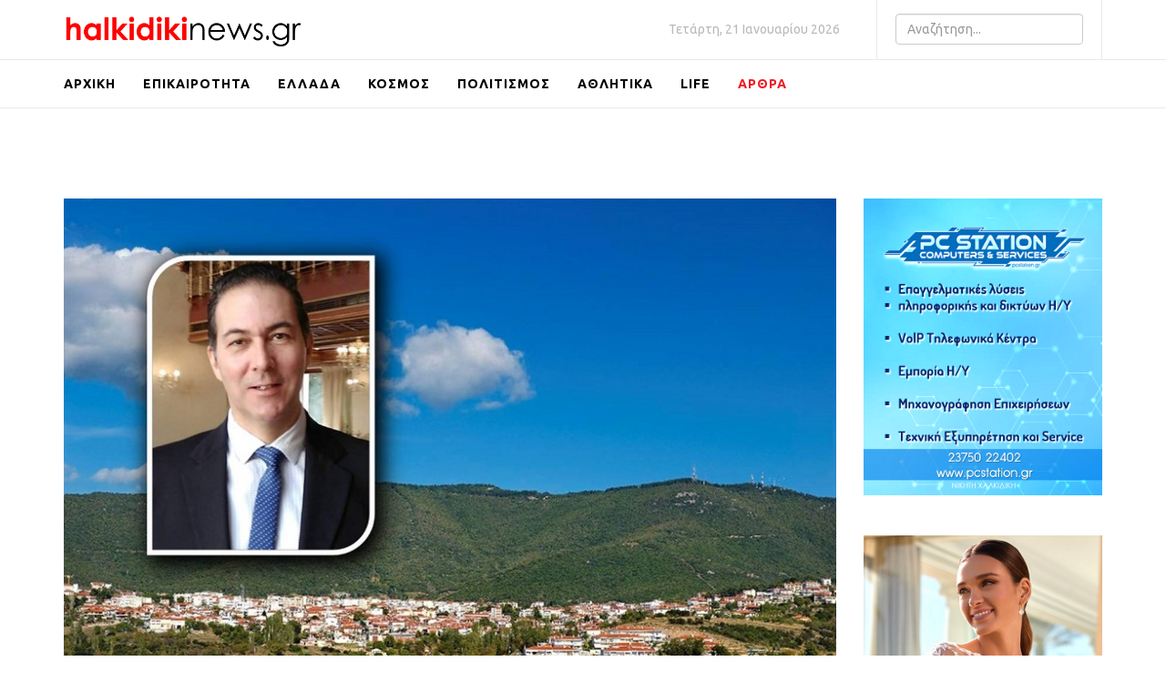

--- FILE ---
content_type: text/html; charset=utf-8
request_url: https://halkidikinews.gr/%CE%B1%CF%81%CE%B8%CF%81%CE%B1/8479-%CE%B8%CE%AD%CE%BB%CE%B5%CF%84%CE%B5-%CE%BD%CE%B1-%CE%B1%CE%BB%CE%BB%CE%AC%CE%BE%CE%B5%CE%B9-%CE%BF-%CF%80%CE%BF%CE%BB%CF%8D%CE%B3%CF%85%CF%81%CE%BF%CF%82
body_size: 9339
content:
<!DOCTYPE html>
<html xmlns="http://www.w3.org/1999/xhtml" xml:lang="el-gr" lang="el-gr" dir="ltr">
<head>
    <meta http-equiv="X-UA-Compatible" content="IE=edge">
    <meta name="viewport" content="width=device-width, initial-scale=1">
    
    <base href="https://halkidikinews.gr/%CE%B1%CF%81%CE%B8%CF%81%CE%B1/8479-%CE%B8%CE%AD%CE%BB%CE%B5%CF%84%CE%B5-%CE%BD%CE%B1-%CE%B1%CE%BB%CE%BB%CE%AC%CE%BE%CE%B5%CE%B9-%CE%BF-%CF%80%CE%BF%CE%BB%CF%8D%CE%B3%CF%85%CF%81%CE%BF%CF%82" />
	<meta http-equiv="content-type" content="text/html; charset=utf-8" />
	<meta name="keywords" content="Χαλκιδική, ειδήσεις, νέα, νέα Χαλκιδική, news for halkidiki, νεα για χαλκιδικη, Χαλκιδική, νέα της χαλκιδικής, τα νέα της χαλκιδικης, τα νεα της χαλκιδικής, τα νεα της χαλκιδικης, χαλκιδικη, halkidiki news, halkidikinews, αρθρα για την χαλκιδικη, άρθρα για την χαλκιδική, αρθρογραφια, αρθρογραφία, news site halkidiki, ειδησεις, ειδήσεις, ειδησιογραφική σελίδα χαλκιδικής, halkidiki news gr, greece news, greece halkidiki news, θοδωρής δούκας, θοδωρης δουκας, χαλκιδική, χαλκιδικη, online news halkidiki, online news, τοπικά νέα χαλκιδικής, local news halkidiki, διαβάστε νεά για την χαλκιδική, διαβαστε νεα για την χαλκιδικη, nikiti, νικήτη, νικητη, πολύγυρος news, πολύγυρος νέα, poligiros news, poligiros news, polygiros news, μοιυδανιά νέα, moudania news, πολυγυρος νεα, νέα πολυγύρου, κασσάνδρα νέα, σιθωνία νέα, κασσανδρα νεα, σιθωνια νεα, sithonianews, αρναία νέα, ιερισσός νέα, καλλικράτεια, ιερισσός, αρναία, καλλικρατεια νεα, halkidikinews" />
	<meta name="author" content="Ομάδα σύνταξης" />
	<meta name="description" content="Χαλκιδική Ειδήσεις" />
	<meta name="generator" content="Joomla! - Open Source Content Management" />
	<title>'Θέλετε να αλλάξει ο Πολύγυρος;' - Χαλκιδική Ειδήσεις - Halkidikinews.gr</title>
	<link href="/images/banners/logo02.png" rel="shortcut icon" type="image/vnd.microsoft.icon" />
	<link href="/templates/shaper_newedge/favicon.ico" rel="shortcut icon" type="image/vnd.microsoft.icon" />
	<link href="https://halkidikinews.gr/component/search/?Itemid=127&amp;catid=14&amp;id=8479&amp;format=opensearch" rel="search" title="Αναζήτηση Χαλκιδική Ειδήσεις - Halkidikinews.gr" type="application/opensearchdescription+xml" />
	<link href="/plugins/system/ampz/ampz/css/ampz.min.css" rel="stylesheet" type="text/css" />
	<link href="//fonts.googleapis.com/css?family=Open+Sans:400,600,700" rel="stylesheet" type="text/css" />
	<link href="//fonts.googleapis.com/css?family=Ubuntu:300,300italic,regular,italic,500,500italic,700,700italic&amp;subset=greek,greek-ext" rel="stylesheet" type="text/css" />
	<link href="//fonts.googleapis.com/css?family=Open+Sans:300,300italic,regular,italic,600,600italic,700,700italic,800,800italic&amp;subset=greek" rel="stylesheet" type="text/css" />
	<link href="/templates/shaper_newedge/css/bootstrap.min.css" rel="stylesheet" type="text/css" />
	<link href="/templates/shaper_newedge/css/font-awesome.min.css" rel="stylesheet" type="text/css" />
	<link href="/templates/shaper_newedge/css/nanoscroller.css" rel="stylesheet" type="text/css" />
	<link href="/templates/shaper_newedge/css/legacy.css" rel="stylesheet" type="text/css" />
	<link href="/templates/shaper_newedge/css/template.css" rel="stylesheet" type="text/css" />
	<link href="/templates/shaper_newedge/css/presets/preset1.css" rel="stylesheet" type="text/css" class="preset" />
	<link href="/templates/shaper_newedge/css/frontend-edit.css" rel="stylesheet" type="text/css" />
	<style type="text/css">

        #ampz_inline_mobile { background-color: #ffffff }
        @media (min-width: 600px) {
            #ampz_inline_mobile {
                display: none!important;
            }
        }
        @media (max-width: 600px) {
            #ampz_inline_mobile {
                display: block!important;
            }
        }.mfp-content{
			font-family: 'Open Sans', helvetica, arial, sans-serif;

		}body{font-family:Ubuntu, sans-serif; font-size:14px; font-weight:normal; }h1{font-family:Ubuntu, sans-serif; font-size:36px; font-weight:700; }h2{font-family:Open Sans, sans-serif; font-size:24px; font-weight:700; }h3{font-family:Ubuntu, sans-serif; font-size:18px; font-weight:700; }h4{font-family:Ubuntu, sans-serif; font-size:16px; font-weight:700; }h5{font-family:Ubuntu, sans-serif; font-size:12px; font-weight:normal; }h6{font-family:Ubuntu, sans-serif; font-size:14px; font-weight:normal; }#sp-main-menu{ color:#b9b9b9; }#sp-bottom{ background-color:#262424;color:#ffffff;margin:40px 0 -50px 0; }
	</style>
	<script src="/media/jui/js/jquery.min.js?fcd38526992a069b7d96b3b551816e23" type="text/javascript"></script>
	<script src="/media/jui/js/jquery-noconflict.js?fcd38526992a069b7d96b3b551816e23" type="text/javascript"></script>
	<script src="/media/jui/js/jquery-migrate.min.js?fcd38526992a069b7d96b3b551816e23" type="text/javascript"></script>
	<script src="/templates/shaper_newedge/js/jquery.prettySocial.min.js" type="text/javascript"></script>
	<script src="/media/system/js/caption.js?fcd38526992a069b7d96b3b551816e23" type="text/javascript"></script>
	<script src="/plugins/system/ampz/ampz/js/ampz.min.js" type="text/javascript"></script>
	<script src="/templates/shaper_newedge/js/bootstrap.min.js" type="text/javascript"></script>
	<script src="/templates/shaper_newedge/js/jquery.sticky.js" type="text/javascript"></script>
	<script src="/templates/shaper_newedge/js/main.js" type="text/javascript"></script>
	<script src="/templates/shaper_newedge/js/matchheight.js" type="text/javascript"></script>
	<script src="/templates/shaper_newedge/js/frontend-edit.js" type="text/javascript"></script>
	<script type="text/javascript">
jQuery(function($){ initTooltips(); $("body").on("subform-row-add", initTooltips); function initTooltips (event, container) { container = container || document;$(container).find(".hasTooltip").tooltip({"html": true,"container": "body"});} });jQuery(window).on('load',  function() {
				new JCaption('img.caption');
			});var ampzSettings = {"ampzCounts":"","ampzNetworks":["facebook","twitter","viber","fb-messenger"],"ampzEntranceDelay":"1.5s","ampzEntranceDelayMobile":"1.5s","ampzMobileOnlyButtons":".ampz_viber, .ampz_fb-messenger","ampzMobileWidth":"600","ampzFlyinEntranceEffect":"ampz_flyin_right bounceInUp","ampzThresholdTotalShares":"0","ampzBaseUrl":"https:\/\/halkidikinews.gr\/","ampzShareUrl":"https%3A%2F%2Fhalkidikinews.gr%2F%25CE%25B1%25CF%2581%25CE%25B8%25CF%2581%25CE%25B1%2F8479-%25CE%25B8%25CE%25AD%25CE%25BB%25CE%25B5%25CF%2584%25CE%25B5-%25CE%25BD%25CE%25B1-%25CE%25B1%25CE%25BB%25CE%25BB%25CE%25AC%25CE%25BE%25CE%25B5%25CE%25B9-%25CE%25BF-%25CF%2580%25CE%25BF%25CE%25BB%25CF%258D%25CE%25B3%25CF%2585%25CF%2581%25CE%25BF%25CF%2582","ampzOpenInNewTab":"","ampzFbAT":"360676735058815|3tk35Vgr8z8jT1fB-NBL9yOc_Oo","ampzCacheLifetime":"3600","ampzCachedCounts":"","ampzFlyInTriggerBottom":"","ampzFlyInTriggerTime":"","ampzFlyInTriggerTimeSeconds":"10000","ampzActiveComponent":"com_content","ampzFlyInDisplayMobile":"","ampzInlineDisplayMobile":"1","ampzInlineDisableExpandOnHover":"","ampzSidebarDisplayMobile":"","ampzFlyInCookieType":"never","ampzFlyInCookieDuration":"5","ampzSideBarVisibility":"inline","ampzMobileVisibility":"inline","ampzSideBarStartClosed":""};
	</script>
	<meta property="og:url" content="https://halkidikinews.gr/%CE%B1%CF%81%CE%B8%CF%81%CE%B1/8479-%CE%B8%CE%AD%CE%BB%CE%B5%CF%84%CE%B5-%CE%BD%CE%B1-%CE%B1%CE%BB%CE%BB%CE%AC%CE%BE%CE%B5%CE%B9-%CE%BF-%CF%80%CE%BF%CE%BB%CF%8D%CE%B3%CF%85%CF%81%CE%BF%CF%82" />
	<meta property="og:type" content="article" />
	<meta property="og:title" content="'Θέλετε να αλλάξει ο Πολύγυρος;'" />
	<meta property="og:description" content="Άρθρο του Θωμά Καπλάνη, π. Δημάρχου Πολυγύρου Αν μπορούσε να γίνει σήμερα μια δημοσκόπηση μεταξύ όλων των κατοίκων του Πολυγύρου με μοναδικό ερώτημα “ Θέλε..." />
	<meta property="og:image" content="https://halkidikinews.gr/images/2021/02/18/991.jpg" />
	<meta property="og:image:width" content="600" />
	<meta property="og:image:height" content="315" />

   
    <!-- Google tag (gtag.js) -->
<script async src="https://www.googletagmanager.com/gtag/js?id=UA-50044654-23"></script>
<script>
  window.dataLayer = window.dataLayer || [];
  function gtag(){dataLayer.push(arguments);}
  gtag('js', new Date());

  gtag('config', 'UA-50044654-23');
</script>

</head>
<body class="site com-content view-article no-layout no-task itemid-127 el-gr ltr  sticky-header layout-fluid">
    <div class="body-innerwrapper">
        <header id="sp-header"><div class="container"><div class="row"><div id="sp-logo" class="col-xs-4 col-sm-3 col-md-3"><div class="sp-column "><a class="logo" href="/"><h1><img class="sp-default-logo hidden-xs" src="/images/banners/logo02.png" alt="Χαλκιδική Ειδήσεις - Halkidikinews.gr"><img class="sp-retina-logo hidden-xs" src="/images/banners/logo02.png" alt="Χαλκιδική Ειδήσεις - Halkidikinews.gr" width="485" height="90"><img class="sp-default-logo visible-xs" src="/images/banners/logo02.png" alt="Χαλκιδική Ειδήσεις - Halkidikinews.gr"></h1></a></div></div><div id="sp-top-right" class="col-sm-10 col-md-9"><div class="sp-column  sp-top-right"><div class="sp-module "><div class="sp-module-content">
<div id="sp-team89" class="sp-date ">
    <div class="row-fluid">
    	<div class="sp-date-wrapper">
    		<span>
	    		Τετάρτη, 21 Ιανουαρίου 2026	     	</span>
	     </div>
    </div><!--/.row-fluid-->
</div></div></div><div class="sp-module newedge-top-search"><div class="sp-module-content"><div class="searchnewedge-top-search">
	<form action="/αρθρα" method="post">
		<input name="searchword" id="mod-search-searchword" maxlength="200"  class="inputbox search-query" type="text" size="20" placeholder="Αναζήτηση..." />		<input type="hidden" name="task" value="search" />
		<input type="hidden" name="option" value="com_search" />
		<input type="hidden" name="Itemid" value="127" />
	</form>
</div>
</div></div></div></div></div></div></header><section id="sp-main-menu"><div class="container"><div class="row"><div id="sp-menu" class="col-xs-8 col-sm-9 col-md-12"><div class="sp-column ">			<div class='sp-megamenu-wrapper'>
				<a id="offcanvas-toggler" class="visible-sm visible-xs" href="#"><i class="fa fa-bars"></i></a>
				<ul class="sp-megamenu-parent menu-fade hidden-sm hidden-xs"><li class="sp-menu-item"><a  href="/"  >Αρχική</a></li><li class="sp-menu-item"><a  href="/επικαιρότητα"  >Επικαιρότητα</a></li><li class="sp-menu-item"><a  href="/ελλάδα"  >Ελλάδα</a></li><li class="sp-menu-item"><a  href="/κόσμος"  >Κόσμος</a></li><li class="sp-menu-item"><a  href="/πολιτισμός"  >Πολιτισμός</a></li><li class="sp-menu-item"><a  href="/αθλητικά"  >Αθλητικά</a></li><li class="sp-menu-item"><a  href="/life"  >LIFE</a></li><li class="sp-menu-item current-item active"><a  href="/αρθρα"  >ΑΡΘΡΑ</a></li></ul>			</div>
		</div></div></div></div></section><section id="sp-page-title"><div class="row"><div id="sp-title" class="col-sm-12 col-md-12"><div class="sp-column "></div></div></div></section><section id="sp-main-body" class=".helix-article-social-share-icon {display: none !important;}"><div class="container"><div class="row"><div id="sp-component" class="col-sm-9 col-md-9"><div class="sp-column "><div id="system-message-container">
	</div>
<article class="item item-page" itemscope itemtype="http://schema.org/Article">
	<meta itemprop="inLanguage" content="el-GR" />
		<div class="page-header">
		<h1> ΑΡΘΡΑ </h1>
	</div>
	
	
		<div class="entry-image full-image"> <img
				src="/images/2021/02/18/991_large.jpg" alt="" itemprop="image"/> </div>

	<div class="entry-header">
		
					<h2 itemprop="name">
									'Θέλετε να αλλάξει ο Πολύγυρος;'							</h2>
											
					<div class="entry-header-block" itemprop="author" itemscope itemtype="http://schema.org/Person">

    <div class="article-info-item-wrap">
		<i class="fa fa-user"></i>
						<div class="entry-time-wrapper">
							<span itemprop="name" data-toggle="tooltip" title="Γράφτηκε από τον/την ">Ομάδα σύνταξης</span>			
			<time datetime="2021-02-18T23:19:07+02:00" itemprop="datePublished" data-toggle="tooltip" title="Ημερομηνία Δημοσίευσης">
				18 Φεβρουαρίου 2021			</time>
		</div>

	</div> <!-- /.article-info-item-wrap -->

	<div class="newedge-social-share">
	
	</div>

</div>














		
		

	</div>

				
		
				
	
			<div itemprop="articleBody">
		<h3><em>Άρθρο του Θωμά Καπλάνη, π. Δημάρχου Πολυγύρου<br /></em></h3>
<hr />
<h4>Αν μπορούσε να γίνει σήμερα μια δημοσκόπηση μεταξύ όλων των κατοίκων του Πολυγύρου με μοναδικό ερώτημα “ Θέλετε να αλλάξει η πόλη σας ;”, είναι σχεδόν βέβαιο ότι το 50% περίπου θα απαντούσε ΝΑΙ και το άλλο 50% περίπου θα απαντούσε ΟΧΙ. Το αποτέλεσμα αυτό αποτυπώνει μια πραγματικότητα που λίγο - πολύ όλοι μας γνωρίζουμε : Οι νέοι και οι ελεύθεροι επαγγελματίες θα ήθελαν πολύ να αλλάξει ο Πολύγυρος, οι μεγαλύτεροι σε ηλικία και όσοι δεν ασκούν ελεύθερο επάγγελμα θα επιθυμούσαν να παραμείνει όπως είναι σήμερα.</h4>
<h4><br />Οι νέοι θεωρούν “μικρό” τον Πολύγυρο και διαμαρτύρονται ότι δεν υπάρχουν αρκετές δυνατότητες διεξόδου γι’ αυτούς, οι δε ελεύθεροι επαγγελματίες χαρακτηρίζουν την Αγορά του “μη οργανωμένη” και  το καταναλωτικό κοινό στο οποίο αυτοί απευθύνονται “περιορισμένο”. Από την άλλη, οι άνω των 50 αλλά και όσοι δεν είναι ελεύθεροι επαγγελματίες θεωρούν την πόλη μας ιδανική για να ζουν οι ίδιοι και για να μεγαλώνουν τα παιδιά τους. Οι πρώτοι επιθυμούν να αλλάξει - να μεγαλώσει ο Πολύγυρος, οι δεύτεροι προτιμούν να μην αλλάξει - να παραμείνει όπως είναι σήμερα.</h4>
<h4><br /><br />Ποιος έχει δίκαιο ; Μα φυσικά και οι δύο. Και αυτό το λέω πολύ σοβαρά. Ο Πολύγυρος έχει ανάγκη και να μεγαλώσει αλλά και να μην χάσει τον χαρακτήρα του. Μπορεί να γίνει αυτό ; Μπορεί δηλαδήνα αυξηθεί σημαντικά ο πληθυσμός του και ταυτόχρονα να παραμείνει ένα μέρος που σου προσφέρει την ποιότητα ζωής, την φυσική ομορφιά και την ασφάλεια που απλόχερα απολαμβάνουμε όλα αυτά τα χρόνια ; Μα φυσικά και μπορεί.</h4>
<h4><br />Πάντα έλεγα ότι η πόλη του Πολυγύρου μπορεί και πρέπει να φτάσει σταδιακά σε πληθυσμό τις 10.000 - 12.000 κατοίκους.  Αυτό βέβαια δεν θα γίνει απότομα και ανοργάνωτα αλλά σταδιακά και με σχέδιο. Για να διπλασιάσει περίπου τον πληθυσμό του θα απαιτηθεί συγκεκριμένο πλάνο το οποίο θα εφαρμοστεί πιστά τα επόμενα χρόνια, στοχευμένες και πρωτοποριακές κινήσεις και ένα χρονικό διάστημα δύο δεκαετιών περίπου. Αν γίνουν αυτά τότε θα έχουμε έναν μεγαλύτερο σε έκταση και πληθυσμό Πολύγυρο που θα αποτελεί πανελλαδικά παράδειγμα μιας σύγχρονης και λειτουργικής επαρχιακής πόλης με εξαιρετική ποιότητα ζωής και χαρακτηριστικά ενός δεμένου και ελεγχόμενου κοινωνικού περιβάλλοντος.</h4>
<h4><br /><br />Για να ξεκινήσει ένα τέτοιο εγχείρημα θα πρέπει να προηγηθεί μια δημόσια συζήτηση, μια ανταλλαγή απόψεων και ιδεών, μια διαβούλευση μεταξύ των κατοίκων και των φορέων της πόλης. Με την ολοκλήρωση αυτού του διαλόγου θα σχηματοποιηθεί το πλάνο και θα εξειδικευτούν οι άξονες στους οποίους θα κινηθεί ο Δήμος μας, ο οποίος και αυτονόητα θα αναλάβει, ως ο κατεξοχήν και αποκλειστικά αρμόδιος, να φέρει (με τη συνδρομή όλων των υπόλοιπων κρατικών, πολιτικών, αυτοδιοικητικών και ιδιωτικών φορέων) εις πέρας αυτό το σπουδαίο εγχείρημα.</h4>
<h4><br /><br />Τα τρία κυριότερα στοιχεία για την επιτυχία του εγχειρήματος είναι :</h4>
<h4><br />-    Η προσέλκυση πληθυσμού όλων των ηλικιών για μόνιμη εγκατάσταση. Η ενδυνάμωση του Πολυγύρου ως διοικητικό, εμπορικό και οικονομικό κέντρο της Χαλκιδικής θα δημιουργεί όλο και περισσότερες θέσεις εργασίας. Παράλληλα η συστηματική προβολή των εξαιρετικών συνθηκών ζωής και των πολλών πλεονεκτημάτων που προσφέρει η διαβίωση στην πόλη μας θα είναι πάντα ένα πολύ σοβαρό δέλεαρ για όσους ψάχνουν ένα ιδανικό περιβάλλον για να ζήσουν. </h4>
<h4>-    Η ύπαρξη διαθέσιμης και οικονομικά προσιτής γης για τη στέγαση αυτών των ανθρώπων. Οι από πολλά χρόνια εγκεκριμένες επεκτάσεις περιμετρικά της πρωτεύουσας σε συνδυασμό με τα πολλά αδόμητα οικόπεδα που υπάρχουν εντός σχεδίου προσφέρουν πλεόνασμα γης. Και κάτι πολύ σημαντικό είναι ότι στις περιοχές αυτές μπορούν να δομηθούν μόνο μονοκατοικίες με πολύ μεγάλους ελεύθερους χώρους και όχι πολυκατοικίες ή κτίσματα άσχημα και ακαλαίσθητα.</h4>
<h4>-    Ο σχεδιασμός και η υλοποίηση των απαραίτητων υποδομών. Από την εφαρμογή της ρυμοτομίας και την ανάδειξη των κοινόχρηστων χώρων μέχρι την επέκταση των δικτύων ύδρευσης και αποχέτευσης αλλά και την πρόβλεψη για νέες σχολικές μονάδες.<br /><br /></h4>
<h4>Μια πόλη είναι ένας ζωντανός οργανισμός. Και, όπως κάθε ζωντανός οργανισμός, για να επιβιώσει οφείλει να εξελίσσεται. Όλοι μας έχουμε υποχρέωση αλλά και αναφαίρετο δικαίωμα να συμμετέχουμε ενεργά στην εξέλιξη της πόλης μας. Ας αρχίσουμε από τώρα να λέμε ο καθένας την άποψή του και να καταθέτουμε τις προτάσεις μας. <br /><br />Θέλουμε λοιπόν να αλλάξουμε την πόλη μας ; <br />Και αν ναι, τι προτείνουμε ;<br /><br /></h4>	</div>

				<dl class="article-info">

		
			<!-- <dt class="article-info-term"></dt> -->	
							
	<dd class="tags">
		<i class="fa fa-tags"></i>
		<div class="article-info-item-wrap">
			<p>Tags</p>
																						<a href="/component/tags/tag/πολύγυρος" class="label label-info" rel="tag" itemprop="itemTags" data-toggle="tooltip" title="Tags">Πολύγυρος</a>									</div>

	</dd>

						
			
			<!-- 							 -->

			<!--
										 -->
			
			<!-- 							 -->

							<dd class="category-name">
	<i class="fa fa-folder-open-o"></i>
	<div class="article-info-item-wrap">
		<p>Category</p>
							<a href="/αρθρα" itemprop="genre" data-toggle="tooltip" title="Κατηγορία Άρθρου">ΑΡΘΡΑ</a>			</div>
</dd>			
			
			

		
					
			
			
			
		
		

	</dl>
	
	 <!-- // END:: has module add condition -->

	<!-- 					 -->

	<ul class="pager pagenav">
	<li class="previous">
		<a class="hasTooltip" title="Ο Βίος και η Πολιτεία" aria-label="Προηγούμενο άρθρο: Ο Βίος και η Πολιτεία" href="/αρθρα/8490-ο-βίος-και-η-πολιτεία" rel="prev">
			<span class="icon-chevron-left" aria-hidden="true"></span> <span aria-hidden="true">Προηγούμενο</span>		</a>
	</li>
	<li class="next">
		<a class="hasTooltip" title="Όχι δεύτερο καλοκαίρι χωρίς τουρίστες" aria-label="Επόμενο άρθρο: Όχι δεύτερο καλοκαίρι χωρίς τουρίστες" href="/αρθρα/8359-όχι-δεύτερο-καλοκαίρι-χωρίς-τουρίστες" rel="next">
			<span aria-hidden="true">Επόμενο</span> <span class="icon-chevron-right" aria-hidden="true"></span>		</a>
	</li>
</ul>
				
	
	
					<div id="sp-comments"></div>	
</article>
</div></div><div id="sp-right" class="col-sm-3 col-md-3"><div class="sp-column class2"><div class="sp-module "><div class="sp-module-content">

<div class="custom"  >
	<p><img src="/images/banners/pcstation25.png" alt="" /></p>
<p> </p>
<p><a href="https://eftihia.gr/" target="_blank" rel="noopener noreferrer"><img src="/images/banners/eft1023.png" alt="" /></a></p>
<hr />
<p><a href="https://www.armacom.gr/" target="_blank" rel="noopener noreferrer"><img src="/images/banners/arzouma2024.gif" alt="" /></a></p></div>
</div></div><div class="sp-module "><div class="sp-module-content">

<div class="custom"  >
	<!-- weather widget start -->
<p><a href="https://ibooked.gr/weather/polygyros-59216,32320,11441,292648,45960" target="_blank" rel="noopener noreferrer"><img src="https://w.bookcdn.com/weather/picture/2_59216,32320,11441,292648,45960_1_19_009fa0_290_ffffff_333333_08488D_1_ffffff_333333_0_6.png?scode=124&amp;domid=595&amp;anc_id=44148" alt="booked.net" /></a></p>
<!-- weather widget end --></div>
</div></div></div></div></div></div></section><section id="sp-bottom"><div class="container"><div class="row"><div id="sp-bottom1" class="col-sm-6 col-md-3"><div class="sp-column "><div class="sp-module "><div class="sp-module-content">

<div class="custom"  >
	<p><img src="/images/logow.png" alt="" /></p>
<p>Χαλκιδική, Πολύγυρος, Νέα Μουδανιά</p>
<p>Email: i<a href="mailto:Info@halkidikinews.gr">nfo@halkidikinews.gr</a></p>
<p><br />To halkidikinews.gr είναι το πρώτο ειδησεογραφικό site στο νομό Χαλκιδικής και καθημερινά, από τον Μάιο του 2006, σας μεταφέρει αξιόπιστα και εμπεριστατωμένα τις ειδήσεις στη Χαλκιδική.</p>
<div> </div></div>
</div></div></div></div><div id="sp-bottom2" class="col-sm-6 col-md-3"><div class="sp-column "><div class="sp-module bottom-menu pull-left"><h3 class="sp-module-title">Γρήγορος Σύνδεσμος</h3><div class="sp-module-content"><ul class="nav menu">
<li class="item-103"><a href="/" >Αρχική</a></li><li class="item-109"><a href="/επικαιρότητα" >Επικαιρότητα</a></li><li class="item-115"><a href="/ελλάδα" >Ελλάδα</a></li><li class="item-110"><a href="/κόσμος" >Κόσμος</a></li><li class="item-111"><a href="/πολιτισμός" >Πολιτισμός</a></li><li class="item-112"><a href="/αθλητικά" >Αθλητικά</a></li></ul>
</div></div><div class="sp-module  bottom-menu pull-left"><div class="sp-module-content"><ul class="nav menu">
<li class="item-104"><a href="/epikoinonia" >Επικοινωνία</a></li></ul>
</div></div></div></div><div id="sp-bottom3" class="col-sm-6 col-md-3"><div class="sp-column "><div class="sp-module "><h3 class="sp-module-title">Σύννεφο ετικετών</h3><div class="sp-module-content"><div class="tagspopular tagscloud">
		<a class="tag-name" href="/component/tags/tag/halkidiki">
			Χαλκιδική					</a>	
			<a class="tag-name" href="/component/tags/tag/τουρισμός">
			Τουρισμός					</a>	
			<a class="tag-name" href="/component/tags/tag/πολύγυρος">
			Πολύγυρος					</a>	
			<a class="tag-name" href="/component/tags/tag/halkidikinews">
			Νέα Χαλκιδικής					</a>	
			<a class="tag-name" href="/component/tags/tag/μουδανιά">
			Μουδανιά					</a>	
			<a class="tag-name" href="/component/tags/tag/ειδήσεις-χαλκιδική">
			Ειδήσεις Χαλκιδική					</a>	
			<a class="tag-name" href="/component/tags/tag/δήμος-προποντίδας">
			Δήμος Ν. Προποντίδας					</a>	
			<a class="tag-name" href="/component/tags/tag/δήμος-αριστοτέλη">
			Δήμος Αριστοτέλη					</a>	
			<a class="tag-name" href="/component/tags/tag/astynomia">
			Αστυνομία					</a>	
	</div>
</div></div></div></div><div id="sp-bottom4" class="col-sm-6 col-md-3"><div class="sp-column "><div class="sp-feature-wraooer"><h3 class="sp-feature-title">Κοινωνικά Δίκτυα</h3><ul class="social-icons"><li><a target="_blank" href="https://www.facebook.com/halkidikinews/"><i class="fa fa-facebook"></i> Facebook</a></li><li><a target="_blank" href="https://twitter.com/HalkidikinewsGr"><i class="fa fa-twitter"></i> Twitter</a></li><li><a target="_blank" href="https://www.youtube.com/user/vavaipapai"><i class="fa fa-youtube"></i> Youtube</a></li></ul></div></div></div></div></div></section><footer id="sp-footer"><div class="container"><div class="row"><div id="sp-footer1" class="col-sm-6 col-md-6"><div class="sp-column "><span class="sp-copyright"> Copyright © 2005 - 2025 <a href="http://www.halkidikinews.gr">HalkidikiNews</a>. Με την επιφύλαξη παντός δικαιώματος.</span></div></div><div id="sp-footer2" class="col-sm-6 col-md-6"><div class="sp-column "><div class="sp-module "><div class="sp-module-content">

<div class="custom"  >
	<p>Σχεδιασμός από <a href="https://www.itproserv24.com">IT Professional Services.</a></p></div>
</div></div></div></div></div></div></footer>
        <div class="offcanvas-menu">
            <a href="#" class="close-offcanvas"><i class="fa fa-remove"></i></a>
            <div class="offcanvas-inner">
                                    <div class="sp-module "><div class="sp-module-content"><ul class="nav menu">
<li class="item-101"><a href="/" >Αρχική</a></li><li class="item-105"><a href="/επικαιρότητα" >Επικαιρότητα</a></li><li class="item-113"><a href="/ελλάδα" >Ελλάδα</a></li><li class="item-106"><a href="/κόσμος" >Κόσμος</a></li><li class="item-107"><a href="/πολιτισμός" >Πολιτισμός</a></li><li class="item-108"><a href="/αθλητικά" >Αθλητικά</a></li><li class="item-126"><a href="/life" >LIFE</a></li><li class="item-127 current active"><a href="/αρθρα" >ΑΡΘΡΑ</a></li></ul>
</div></div><div class="sp-module "><h3 class="sp-module-title">Αναζήτηση</h3><div class="sp-module-content"><div class="search">
	<form action="/αρθρα" method="post">
		<input name="searchword" id="mod-search-searchword" maxlength="200"  class="inputbox search-query" type="text" size="20" placeholder="Αναζήτηση..." />		<input type="hidden" name="task" value="search" />
		<input type="hidden" name="option" value="com_search" />
		<input type="hidden" name="Itemid" value="127" />
	</form>
</div>
</div></div>
                            </div>
        </div>
    </div>
        
<!-- start ampz sidebar --><div id="ampz_sidebar" style= "font-family: 'Open Sans', helvetica, arial, sans-serif" class="ampz_sidebar_left animated bounceInLeft"  data-combineafter="6" data-buttontemplate="template_eindhoven" data-buttonsize="ampz_btn_normal" data-buttonwidth="auto">  <div class="ampz_container ampz_sidebar_margin ampz_no_count"><ul>
                            <li class="hvr-grow">
        					    <a aria-label="sidebar_facebook" class="template_eindhoven ampz_btn ampz_btn_normal ampz_facebook ampz_colorbg ampz_overlay" data-url="https%3A%2F%2Fhalkidikinews.gr%2F%25CE%25B1%25CF%2581%25CE%25B8%25CF%2581%25CE%25B1%2F8479-%25CE%25B8%25CE%25AD%25CE%25BB%25CE%25B5%25CF%2584%25CE%25B5-%25CE%25BD%25CE%25B1-%25CE%25B1%25CE%25BB%25CE%25BB%25CE%25AC%25CE%25BE%25CE%25B5%25CE%25B9-%25CE%25BF-%25CF%2580%25CE%25BF%25CE%25BB%25CF%258D%25CE%25B3%25CF%2585%25CF%2581%25CE%25BF%25CF%2582" data-basecount="0" data-shareposition="sidebar"  data-sharetype="facebook" data-text="%26%23039%3B%26Theta%3B%CE%AD%26lambda%3B%26epsilon%3B%26tau%3B%26epsilon%3B+%26nu%3B%26alpha%3B+%26alpha%3B%26lambda%3B%26lambda%3B%CE%AC%26xi%3B%26epsilon%3B%26iota%3B+%26omicron%3B+%26Pi%3B%26omicron%3B%26lambda%3B%CF%8D%26gamma%3B%26upsilon%3B%26rho%3B%26omicron%3B%26sigmaf%3B%3B%26%23039%3B+-+%26Chi%3B%26alpha%3B%26lambda%3B%26kappa%3B%26iota%3B%26delta%3B%26iota%3B%26kappa%3B%CE%AE+%26Epsilon%3B%26iota%3B%26delta%3B%CE%AE%26sigma%3B%26epsilon%3B%26iota%3B%26sigmaf%3B+-+Halkidikinews.gr"  href="#">
        					        <i class="ampz ampz-icoon ampz-icoon-facebook"></i>
                          <span class="ampz_network_label">Share</span><span class="ampz_icon_overlay"></span></a>
                        
                            <li class="hvr-grow">
        					    <a aria-label="sidebar_twitter" class="template_eindhoven ampz_btn ampz_btn_normal ampz_twitter ampz_colorbg ampz_overlay" data-url="https%3A%2F%2Fhalkidikinews.gr%2F%25CE%25B1%25CF%2581%25CE%25B8%25CF%2581%25CE%25B1%2F8479-%25CE%25B8%25CE%25AD%25CE%25BB%25CE%25B5%25CF%2584%25CE%25B5-%25CE%25BD%25CE%25B1-%25CE%25B1%25CE%25BB%25CE%25BB%25CE%25AC%25CE%25BE%25CE%25B5%25CE%25B9-%25CE%25BF-%25CF%2580%25CE%25BF%25CE%25BB%25CF%258D%25CE%25B3%25CF%2585%25CF%2581%25CE%25BF%25CF%2582" data-basecount="0" data-shareposition="sidebar"  data-sharetype="twitter" data-text="%26%23039%3B%26Theta%3B%CE%AD%26lambda%3B%26epsilon%3B%26tau%3B%26epsilon%3B+%26nu%3B%26alpha%3B+%26alpha%3B%26lambda%3B%26lambda%3B%CE%AC%26xi%3B%26epsilon%3B%26iota%3B+%26omicron%3B+%26Pi%3B%26omicron%3B%26lambda%3B%CF%8D%26gamma%3B%26upsilon%3B%26rho%3B%26omicron%3B%26sigmaf%3B%3B%26%23039%3B+-+%26Chi%3B%26alpha%3B%26lambda%3B%26kappa%3B%26iota%3B%26delta%3B%26iota%3B%26kappa%3B%CE%AE+%26Epsilon%3B%26iota%3B%26delta%3B%CE%AE%26sigma%3B%26epsilon%3B%26iota%3B%26sigmaf%3B+-+Halkidikinews.gr"  href="#">
        					        <i class="ampz ampz-icoon ampz-icoon-twitter"></i>
                          <span class="ampz_network_label">Tweet</span><span class="ampz_icon_overlay"></span></a>
                        
                            <li class="hvr-grow">
        					    <a aria-label="sidebar_viber" class="template_eindhoven ampz_btn ampz_btn_normal ampz_viber ampz_colorbg ampz_overlay" data-url="https%3A%2F%2Fhalkidikinews.gr%2F%25CE%25B1%25CF%2581%25CE%25B8%25CF%2581%25CE%25B1%2F8479-%25CE%25B8%25CE%25AD%25CE%25BB%25CE%25B5%25CF%2584%25CE%25B5-%25CE%25BD%25CE%25B1-%25CE%25B1%25CE%25BB%25CE%25BB%25CE%25AC%25CE%25BE%25CE%25B5%25CE%25B9-%25CE%25BF-%25CF%2580%25CE%25BF%25CE%25BB%25CF%258D%25CE%25B3%25CF%2585%25CF%2581%25CE%25BF%25CF%2582" data-basecount="0" data-shareposition="sidebar"  data-sharetype="viber" data-text="%26%23039%3B%26Theta%3B%CE%AD%26lambda%3B%26epsilon%3B%26tau%3B%26epsilon%3B+%26nu%3B%26alpha%3B+%26alpha%3B%26lambda%3B%26lambda%3B%CE%AC%26xi%3B%26epsilon%3B%26iota%3B+%26omicron%3B+%26Pi%3B%26omicron%3B%26lambda%3B%CF%8D%26gamma%3B%26upsilon%3B%26rho%3B%26omicron%3B%26sigmaf%3B%3B%26%23039%3B+-+%26Chi%3B%26alpha%3B%26lambda%3B%26kappa%3B%26iota%3B%26delta%3B%26iota%3B%26kappa%3B%CE%AE+%26Epsilon%3B%26iota%3B%26delta%3B%CE%AE%26sigma%3B%26epsilon%3B%26iota%3B%26sigmaf%3B+-+Halkidikinews.gr"  href="#">
        					        <i class="ampz ampz-icoon ampz-icoon-viber"></i>
                          <span class="ampz_network_label">Share</span><span class="ampz_icon_overlay"></span></a>
                        
                            <li class="hvr-grow">
        					    <a aria-label="sidebar_fb-messenger" class="template_eindhoven ampz_btn ampz_btn_normal ampz_fb-messenger ampz_colorbg ampz_overlay" data-url="https%3A%2F%2Fhalkidikinews.gr%2F%25CE%25B1%25CF%2581%25CE%25B8%25CF%2581%25CE%25B1%2F8479-%25CE%25B8%25CE%25AD%25CE%25BB%25CE%25B5%25CF%2584%25CE%25B5-%25CE%25BD%25CE%25B1-%25CE%25B1%25CE%25BB%25CE%25BB%25CE%25AC%25CE%25BE%25CE%25B5%25CE%25B9-%25CE%25BF-%25CF%2580%25CE%25BF%25CE%25BB%25CF%258D%25CE%25B3%25CF%2585%25CF%2581%25CE%25BF%25CF%2582" data-basecount="0" data-shareposition="sidebar"  data-sharetype="fb-messenger" data-text="%26%23039%3B%26Theta%3B%CE%AD%26lambda%3B%26epsilon%3B%26tau%3B%26epsilon%3B+%26nu%3B%26alpha%3B+%26alpha%3B%26lambda%3B%26lambda%3B%CE%AC%26xi%3B%26epsilon%3B%26iota%3B+%26omicron%3B+%26Pi%3B%26omicron%3B%26lambda%3B%CF%8D%26gamma%3B%26upsilon%3B%26rho%3B%26omicron%3B%26sigmaf%3B%3B%26%23039%3B+-+%26Chi%3B%26alpha%3B%26lambda%3B%26kappa%3B%26iota%3B%26delta%3B%26iota%3B%26kappa%3B%CE%AE+%26Epsilon%3B%26iota%3B%26delta%3B%CE%AE%26sigma%3B%26epsilon%3B%26iota%3B%26sigmaf%3B+-+Halkidikinews.gr"  href="#">
        					        <i class="ampz ampz-icoon ampz-icoon-fb-messenger"></i>
                          <span class="ampz_network_label">Share</span><span class="ampz_icon_overlay"></span></a>
                        
                    </ul><span class="ampz_hide_sidebar"><i class="ampz ampz-icoon ampz-icoon-left-open"></i></span>
                </div>
            </div><div class="ampz_show_sidebar"><i class="ampz ampz-icoon ampz-icoon-share"></i></div><!-- end ampz sidebar --><!-- start ampz inline_mobile --><div id="ampz_inline_mobile" style= "font-family: 'Open Sans', helvetica, arial, sans-serif" class="animated slideInUp"  data-combineafter="4" data-buttontemplate="template_eindhoven" data-buttonsize="ampz_btn_normal" data-buttonwidth="auto">  <div class="ampz_container ampz_no_count"><ul>
                            <li class="">
        					    <a aria-label="inline_mobile_facebook" class="template_eindhoven ampz_btn ampz_btn_normal ampz_facebook ampz_colorbg ampz_overlay" data-url="https%3A%2F%2Fhalkidikinews.gr%2F%25CE%25B1%25CF%2581%25CE%25B8%25CF%2581%25CE%25B1%2F8479-%25CE%25B8%25CE%25AD%25CE%25BB%25CE%25B5%25CF%2584%25CE%25B5-%25CE%25BD%25CE%25B1-%25CE%25B1%25CE%25BB%25CE%25BB%25CE%25AC%25CE%25BE%25CE%25B5%25CE%25B9-%25CE%25BF-%25CF%2580%25CE%25BF%25CE%25BB%25CF%258D%25CE%25B3%25CF%2585%25CF%2581%25CE%25BF%25CF%2582" data-basecount="0" data-shareposition="inline_mobile"  data-sharetype="facebook" data-text="%26%23039%3B%26Theta%3B%CE%AD%26lambda%3B%26epsilon%3B%26tau%3B%26epsilon%3B+%26nu%3B%26alpha%3B+%26alpha%3B%26lambda%3B%26lambda%3B%CE%AC%26xi%3B%26epsilon%3B%26iota%3B+%26omicron%3B+%26Pi%3B%26omicron%3B%26lambda%3B%CF%8D%26gamma%3B%26upsilon%3B%26rho%3B%26omicron%3B%26sigmaf%3B%3B%26%23039%3B+-+%26Chi%3B%26alpha%3B%26lambda%3B%26kappa%3B%26iota%3B%26delta%3B%26iota%3B%26kappa%3B%CE%AE+%26Epsilon%3B%26iota%3B%26delta%3B%CE%AE%26sigma%3B%26epsilon%3B%26iota%3B%26sigmaf%3B+-+Halkidikinews.gr"  href="#">
        					        <i class="ampz ampz-icoon ampz-icoon-facebook"></i>
                          <span class="ampz_icon_overlay"></span></a>
                        
                            <li class="">
        					    <a aria-label="inline_mobile_twitter" class="template_eindhoven ampz_btn ampz_btn_normal ampz_twitter ampz_colorbg ampz_overlay" data-url="https%3A%2F%2Fhalkidikinews.gr%2F%25CE%25B1%25CF%2581%25CE%25B8%25CF%2581%25CE%25B1%2F8479-%25CE%25B8%25CE%25AD%25CE%25BB%25CE%25B5%25CF%2584%25CE%25B5-%25CE%25BD%25CE%25B1-%25CE%25B1%25CE%25BB%25CE%25BB%25CE%25AC%25CE%25BE%25CE%25B5%25CE%25B9-%25CE%25BF-%25CF%2580%25CE%25BF%25CE%25BB%25CF%258D%25CE%25B3%25CF%2585%25CF%2581%25CE%25BF%25CF%2582" data-basecount="0" data-shareposition="inline_mobile"  data-sharetype="twitter" data-text="%26%23039%3B%26Theta%3B%CE%AD%26lambda%3B%26epsilon%3B%26tau%3B%26epsilon%3B+%26nu%3B%26alpha%3B+%26alpha%3B%26lambda%3B%26lambda%3B%CE%AC%26xi%3B%26epsilon%3B%26iota%3B+%26omicron%3B+%26Pi%3B%26omicron%3B%26lambda%3B%CF%8D%26gamma%3B%26upsilon%3B%26rho%3B%26omicron%3B%26sigmaf%3B%3B%26%23039%3B+-+%26Chi%3B%26alpha%3B%26lambda%3B%26kappa%3B%26iota%3B%26delta%3B%26iota%3B%26kappa%3B%CE%AE+%26Epsilon%3B%26iota%3B%26delta%3B%CE%AE%26sigma%3B%26epsilon%3B%26iota%3B%26sigmaf%3B+-+Halkidikinews.gr"  href="#">
        					        <i class="ampz ampz-icoon ampz-icoon-twitter"></i>
                          <span class="ampz_icon_overlay"></span></a>
                        
                            <li class="">
        					    <a aria-label="inline_mobile_viber" class="template_eindhoven ampz_btn ampz_btn_normal ampz_viber ampz_colorbg ampz_overlay" data-url="https%3A%2F%2Fhalkidikinews.gr%2F%25CE%25B1%25CF%2581%25CE%25B8%25CF%2581%25CE%25B1%2F8479-%25CE%25B8%25CE%25AD%25CE%25BB%25CE%25B5%25CF%2584%25CE%25B5-%25CE%25BD%25CE%25B1-%25CE%25B1%25CE%25BB%25CE%25BB%25CE%25AC%25CE%25BE%25CE%25B5%25CE%25B9-%25CE%25BF-%25CF%2580%25CE%25BF%25CE%25BB%25CF%258D%25CE%25B3%25CF%2585%25CF%2581%25CE%25BF%25CF%2582" data-basecount="0" data-shareposition="inline_mobile"  data-sharetype="viber" data-text="%26%23039%3B%26Theta%3B%CE%AD%26lambda%3B%26epsilon%3B%26tau%3B%26epsilon%3B+%26nu%3B%26alpha%3B+%26alpha%3B%26lambda%3B%26lambda%3B%CE%AC%26xi%3B%26epsilon%3B%26iota%3B+%26omicron%3B+%26Pi%3B%26omicron%3B%26lambda%3B%CF%8D%26gamma%3B%26upsilon%3B%26rho%3B%26omicron%3B%26sigmaf%3B%3B%26%23039%3B+-+%26Chi%3B%26alpha%3B%26lambda%3B%26kappa%3B%26iota%3B%26delta%3B%26iota%3B%26kappa%3B%CE%AE+%26Epsilon%3B%26iota%3B%26delta%3B%CE%AE%26sigma%3B%26epsilon%3B%26iota%3B%26sigmaf%3B+-+Halkidikinews.gr"  href="#">
        					        <i class="ampz ampz-icoon ampz-icoon-viber"></i>
                          <span class="ampz_icon_overlay"></span></a>
                        
                            <li class="">
        					    <a aria-label="inline_mobile_fb-messenger" class="template_eindhoven ampz_btn ampz_btn_normal ampz_fb-messenger ampz_colorbg ampz_overlay" data-url="https%3A%2F%2Fhalkidikinews.gr%2F%25CE%25B1%25CF%2581%25CE%25B8%25CF%2581%25CE%25B1%2F8479-%25CE%25B8%25CE%25AD%25CE%25BB%25CE%25B5%25CF%2584%25CE%25B5-%25CE%25BD%25CE%25B1-%25CE%25B1%25CE%25BB%25CE%25BB%25CE%25AC%25CE%25BE%25CE%25B5%25CE%25B9-%25CE%25BF-%25CF%2580%25CE%25BF%25CE%25BB%25CF%258D%25CE%25B3%25CF%2585%25CF%2581%25CE%25BF%25CF%2582" data-basecount="0" data-shareposition="inline_mobile"  data-sharetype="fb-messenger" data-text="%26%23039%3B%26Theta%3B%CE%AD%26lambda%3B%26epsilon%3B%26tau%3B%26epsilon%3B+%26nu%3B%26alpha%3B+%26alpha%3B%26lambda%3B%26lambda%3B%CE%AC%26xi%3B%26epsilon%3B%26iota%3B+%26omicron%3B+%26Pi%3B%26omicron%3B%26lambda%3B%CF%8D%26gamma%3B%26upsilon%3B%26rho%3B%26omicron%3B%26sigmaf%3B%3B%26%23039%3B+-+%26Chi%3B%26alpha%3B%26lambda%3B%26kappa%3B%26iota%3B%26delta%3B%26iota%3B%26kappa%3B%CE%AE+%26Epsilon%3B%26iota%3B%26delta%3B%CE%AE%26sigma%3B%26epsilon%3B%26iota%3B%26sigmaf%3B+-+Halkidikinews.gr"  href="#">
        					        <i class="ampz ampz-icoon ampz-icoon-fb-messenger"></i>
                          <span class="ampz_icon_overlay"></span></a>
                        
                    </ul>
                </div>
            </div><!-- end ampz inline_mobile --></body>
</html>

--- FILE ---
content_type: text/css
request_url: https://halkidikinews.gr/templates/shaper_newedge/css/template.css
body_size: 16237
content:
.form-control {
  display: block;
  height: 34px;
  padding: 6px 12px;
  font-size: 14px;
  line-height: 1.428571429;
  color: #555555;
  background-color: #fff;
  background-image: none;
  border: 1px solid #ccc;
  border-radius: 4px;
  -webkit-box-shadow: inset 0 1px 1px rgba(0,0,0,0.075);
  box-shadow: inset 0 1px 1px rgba(0,0,0,0.075);
  -webkit-transition: border-color ease-in-out .15s, box-shadow ease-in-out .15s;
  -o-transition: border-color ease-in-out .15s, box-shadow ease-in-out .15s;
  transition: border-color ease-in-out .15s, box-shadow ease-in-out .15s;
}
.form-control:focus {
  border-color: #66afe9;
  outline: 0;
  -webkit-box-shadow: inset 0 1px 1px rgba(0,0,0,.075), 0 0 8px rgba(102,175,233,0.6);
  box-shadow: inset 0 1px 1px rgba(0,0,0,.075), 0 0 8px rgba(102,175,233,0.6);
}
.form-control::-moz-placeholder {
  color: #999;
  opacity: 1;
}
.form-control:-ms-input-placeholder {
  color: #999;
}
.form-control::-webkit-input-placeholder {
  color: #999;
}
.form-control[disabled],
.form-control[readonly],
fieldset[disabled] .form-control {
  cursor: not-allowed;
  background-color: #eeeeee;
  opacity: 1;
}
textarea.form-control {
  height: auto;
}
@font-face {
  font-family: 'IcoMoon';
  src: url('../fonts/IcoMoon.eot');
  src: url('../fonts/IcoMoon.eot?#iefix') format('embedded-opentype'), url('../fonts/IcoMoon.woff') format('woff'), url('../fonts/IcoMoon.ttf') format('truetype'), url('../fonts/IcoMoon.svg#IcoMoon') format('svg');
  font-weight: normal;
  font-style: normal;
}
[data-icon]:before {
  font-family: 'IcoMoon';
  content: attr(data-icon);
  speak: none;
}
[class^="icon-"],
[class*=" icon-"] {
  display: inline-block;
  width: 14px;
  height: 14px;
  margin-right: .25em;
  line-height: 14px;
  background-image: none;
}
dd > span[class^="icon-"] + time,
dd > span[class*=" icon-"] + time {
  margin-left: -0.25em;
}
dl.article-info dd.hits span[class^="icon-"],
dl.article-info dd.hits span[class*=" icon-"] {
  margin-right: 0;
}
[class^="icon-"]:before,
[class*=" icon-"]:before {
  font-family: 'IcoMoon';
  font-style: normal;
  speak: none;
}
[class^="icon-"].disabled,
[class*=" icon-"].disabled {
  font-weight: normal;
}
.icon-joomla:before {
  content: "\e200";
}
.icon-chevron-up:before,
.icon-uparrow:before,
.icon-arrow-up:before {
  content: "\e005";
}
.icon-chevron-right:before,
.icon-rightarrow:before,
.icon-arrow-right:before {
  content: "\e006";
}
.icon-chevron-down:before,
.icon-downarrow:before,
.icon-arrow-down:before {
  content: "\e007";
}
.icon-chevron-left:before,
.icon-leftarrow:before,
.icon-arrow-left:before {
  content: "\e008";
}
.icon-arrow-first:before {
  content: "\e003";
}
.icon-arrow-last:before {
  content: "\e004";
}
.icon-arrow-up-2:before {
  content: "\e009";
}
.icon-arrow-right-2:before {
  content: "\e00a";
}
.icon-arrow-down-2:before {
  content: "\e00b";
}
.icon-arrow-left-2:before {
  content: "\e00c";
}
.icon-arrow-up-3:before {
  content: "\e00f";
}
.icon-arrow-right-3:before {
  content: "\e010";
}
.icon-arrow-down-3:before {
  content: "\e011";
}
.icon-arrow-left-3:before {
  content: "\e012";
}
.icon-menu-2:before {
  content: "\e00e";
}
.icon-arrow-up-4:before {
  content: "\e201";
}
.icon-arrow-right-4:before {
  content: "\e202";
}
.icon-arrow-down-4:before {
  content: "\e203";
}
.icon-arrow-left-4:before {
  content: "\e204";
}
.icon-share:before,
.icon-redo:before {
  content: "\27";
}
.icon-undo:before {
  content: "\28";
}
.icon-forward-2:before {
  content: "\e205";
}
.icon-backward-2:before,
.icon-reply:before {
  content: "\e206";
}
.icon-unblock:before,
.icon-refresh:before,
.icon-redo-2:before {
  content: "\6c";
}
.icon-undo-2:before {
  content: "\e207";
}
.icon-move:before {
  content: "\7a";
}
.icon-expand:before {
  content: "\66";
}
.icon-contract:before {
  content: "\67";
}
.icon-expand-2:before {
  content: "\68";
}
.icon-contract-2:before {
  content: "\69";
}
.icon-play:before {
  content: "\e208";
}
.icon-pause:before {
  content: "\e209";
}
.icon-stop:before {
  content: "\e210";
}
.icon-previous:before,
.icon-backward:before {
  content: "\7c";
}
.icon-next:before,
.icon-forward:before {
  content: "\7b";
}
.icon-first:before {
  content: "\7d";
}
.icon-last:before {
  content: "\e000";
}
.icon-play-circle:before {
  content: "\e00d";
}
.icon-pause-circle:before {
  content: "\e211";
}
.icon-stop-circle:before {
  content: "\e212";
}
.icon-backward-circle:before {
  content: "\e213";
}
.icon-forward-circle:before {
  content: "\e214";
}
.icon-loop:before {
  content: "\e001";
}
.icon-shuffle:before {
  content: "\e002";
}
.icon-search:before {
  content: "\53";
}
.icon-zoom-in:before {
  content: "\64";
}
.icon-zoom-out:before {
  content: "\65";
}
.icon-apply:before,
.icon-edit:before,
.icon-pencil:before {
  content: "\2b";
}
.icon-pencil-2:before {
  content: "\2c";
}
.icon-brush:before {
  content: "\3b";
}
.icon-save-new:before,
.icon-plus-2:before {
  content: "\5d";
}
.icon-ban-circle:before,
.icon-minus-sign:before,
.icon-minus-2:before {
  content: "\5e";
}
.icon-delete:before,
.icon-remove:before,
.icon-cancel-2:before {
  content: "\49";
}
.icon-publish:before,
.icon-save:before,
.icon-ok:before,
.icon-checkmark:before {
  content: "\47";
}
.icon-new:before,
.icon-plus:before {
  content: "\2a";
}
.icon-plus-circle:before {
  content: "\e215";
}
.icon-minus:before,
.icon-not-ok:before {
  content: "\4b";
}
.icon-minus-circle:before {
  content: "\e216";
}
.icon-unpublish:before,
.icon-cancel:before {
  content: "\4a";
}
.icon-cancel-circle:before {
  content: "\e217";
}
.icon-checkmark-2:before {
  content: "\e218";
}
.icon-checkmark-circle:before {
  content: "\e219";
}
.icon-info:before {
  content: "\e220";
}
.icon-info-2:before,
.icon-info-circle:before {
  content: "\e221";
}
.icon-question:before,
.icon-question-sign:before,
.icon-help:before {
  content: "\45";
}
.icon-question-2:before,
.icon-question-circle:before {
  content: "\e222";
}
.icon-notification:before {
  content: "\e223";
}
.icon-notification-2:before,
.icon-notification-circle:before {
  content: "\e224";
}
.icon-pending:before,
.icon-warning:before {
  content: "\48";
}
.icon-warning-2:before,
.icon-warning-circle:before {
  content: "\e225";
}
.icon-checkbox-unchecked:before {
  content: "\3d";
}
.icon-checkin:before,
.icon-checkbox:before,
.icon-checkbox-checked:before {
  content: "\3e";
}
.icon-checkbox-partial:before {
  content: "\3f";
}
.icon-square:before {
  content: "\e226";
}
.icon-radio-unchecked:before {
  content: "\e227";
}
.icon-radio-checked:before,
.icon-generic:before {
  content: "\e228";
}
.icon-circle:before {
  content: "\e229";
}
.icon-signup:before {
  content: "\e230";
}
.icon-grid:before,
.icon-grid-view:before {
  content: "\58";
}
.icon-grid-2:before,
.icon-grid-view-2:before {
  content: "\59";
}
.icon-menu:before {
  content: "\5a";
}
.icon-list:before,
.icon-list-view:before {
  content: "\31";
}
.icon-list-2:before {
  content: "\e231";
}
.icon-menu-3:before {
  content: "\e232";
}
.icon-folder-open:before,
.icon-folder:before {
  content: "\2d";
}
.icon-folder-close:before,
.icon-folder-2:before {
  content: "\2e";
}
.icon-folder-plus:before {
  content: "\e234";
}
.icon-folder-minus:before {
  content: "\e235";
}
.icon-folder-3:before {
  content: "\e236";
}
.icon-folder-plus-2:before {
  content: "\e237";
}
.icon-folder-remove:before {
  content: "\e238";
}
.icon-file:before {
  content: "\e016";
}
.icon-file-2:before {
  content: "\e239";
}
.icon-file-add:before,
.icon-file-plus:before {
  content: "\29";
}
.icon-file-remove:before,
.icon-file-minus:before {
  content: "\e017";
}
.icon-file-check:before {
  content: "\e240";
}
.icon-file-remove:before {
  content: "\e241";
}
.icon-save-copy:before,
.icon-copy:before {
  content: "\e018";
}
.icon-stack:before {
  content: "\e242";
}
.icon-tree:before {
  content: "\e243";
}
.icon-tree-2:before {
  content: "\e244";
}
.icon-paragraph-left:before {
  content: "\e246";
}
.icon-paragraph-center:before {
  content: "\e247";
}
.icon-paragraph-right:before {
  content: "\e248";
}
.icon-paragraph-justify:before {
  content: "\e249";
}
.icon-screen:before {
  content: "\e01c";
}
.icon-tablet:before {
  content: "\e01d";
}
.icon-mobile:before {
  content: "\e01e";
}
.icon-box-add:before {
  content: "\51";
}
.icon-box-remove:before {
  content: "\52";
}
.icon-download:before {
  content: "\e021";
}
.icon-upload:before {
  content: "\e022";
}
.icon-home:before {
  content: "\21";
}
.icon-home-2:before {
  content: "\e250";
}
.icon-out-2:before,
.icon-new-tab:before {
  content: "\e024";
}
.icon-out-3:before,
.icon-new-tab-2:before {
  content: "\e251";
}
.icon-link:before {
  content: "\e252";
}
.icon-picture:before,
.icon-image:before {
  content: "\2f";
}
.icon-pictures:before,
.icon-images:before {
  content: "\30";
}
.icon-palette:before,
.icon-color-palette:before {
  content: "\e014";
}
.icon-camera:before {
  content: "\55";
}
.icon-camera-2:before,
.icon-video:before {
  content: "\e015";
}
.icon-play-2:before,
.icon-video-2:before,
.icon-youtube:before {
  content: "\56";
}
.icon-music:before {
  content: "\57";
}
.icon-user:before {
  content: "\22";
}
.icon-users:before {
  content: "\e01f";
}
.icon-vcard:before {
  content: "\6d";
}
.icon-address:before {
  content: "\70";
}
.icon-share-alt:before,
.icon-out:before {
  content: "\26";
}
.icon-enter:before {
  content: "\e257";
}
.icon-exit:before {
  content: "\e258";
}
.icon-comment:before,
.icon-comments:before {
  content: "\24";
}
.icon-comments-2:before {
  content: "\25";
}
.icon-quote:before,
.icon-quotes-left:before {
  content: "\60";
}
.icon-quote-2:before,
.icon-quotes-right:before {
  content: "\61";
}
.icon-quote-3:before,
.icon-bubble-quote:before {
  content: "\e259";
}
.icon-phone:before {
  content: "\e260";
}
.icon-phone-2:before {
  content: "\e261";
}
.icon-envelope:before,
.icon-mail:before {
  content: "\4d";
}
.icon-envelope-opened:before,
.icon-mail-2:before {
  content: "\4e";
}
.icon-unarchive:before,
.icon-drawer:before {
  content: "\4f";
}
.icon-archive:before,
.icon-drawer-2:before {
  content: "\50";
}
.icon-briefcase:before {
  content: "\e020";
}
.icon-tag:before {
  content: "\e262";
}
.icon-tag-2:before {
  content: "\e263";
}
.icon-tags:before {
  content: "\e264";
}
.icon-tags-2:before {
  content: "\e265";
}
.icon-options:before,
.icon-cog:before {
  content: "\38";
}
.icon-cogs:before {
  content: "\37";
}
.icon-screwdriver:before,
.icon-tools:before {
  content: "\36";
}
.icon-wrench:before {
  content: "\3a";
}
.icon-equalizer:before {
  content: "\39";
}
.icon-dashboard:before {
  content: "\78";
}
.icon-switch:before {
  content: "\e266";
}
.icon-filter:before {
  content: "\54";
}
.icon-purge:before,
.icon-trash:before {
  content: "\4c";
}
.icon-checkedout:before,
.icon-lock:before,
.icon-locked:before {
  content: "\23";
}
.icon-unlock:before {
  content: "\e267";
}
.icon-key:before {
  content: "\5f";
}
.icon-support:before {
  content: "\46";
}
.icon-database:before {
  content: "\62";
}
.icon-scissors:before {
  content: "\e268";
}
.icon-health:before {
  content: "\6a";
}
.icon-wand:before {
  content: "\6b";
}
.icon-eye-open:before,
.icon-eye:before {
  content: "\3c";
}
.icon-eye-close:before,
.icon-eye-blocked:before,
.icon-eye-2:before {
  content: "\e269";
}
.icon-clock:before {
  content: "\6e";
}
.icon-compass:before {
  content: "\6f";
}
.icon-broadcast:before,
.icon-connection:before,
.icon-wifi:before {
  content: "\e01b";
}
.icon-book:before {
  content: "\e271";
}
.icon-lightning:before,
.icon-flash:before {
  content: "\79";
}
.icon-print:before,
.icon-printer:before {
  content: "\e013";
}
.icon-feed:before {
  content: "\71";
}
.icon-calendar:before {
  content: "\43";
}
.icon-calendar-2:before {
  content: "\44";
}
.icon-calendar-3:before {
  content: "\e273";
}
.icon-pie:before {
  content: "\77";
}
.icon-bars:before {
  content: "\76";
}
.icon-chart:before {
  content: "\75";
}
.icon-power-cord:before {
  content: "\32";
}
.icon-cube:before {
  content: "\33";
}
.icon-puzzle:before {
  content: "\34";
}
.icon-attachment:before,
.icon-paperclip:before,
.icon-flag-2:before {
  content: "\72";
}
.icon-lamp:before {
  content: "\74";
}
.icon-pin:before,
.icon-pushpin:before {
  content: "\73";
}
.icon-location:before {
  content: "\63";
}
.icon-shield:before {
  content: "\e274";
}
.icon-flag:before {
  content: "\35";
}
.icon-flag-3:before {
  content: "\e275";
}
.icon-bookmark:before {
  content: "\e023";
}
.icon-bookmark-2:before {
  content: "\e276";
}
.icon-heart:before {
  content: "\e277";
}
.icon-heart-2:before {
  content: "\e278";
}
.icon-thumbs-up:before {
  content: "\5b";
}
.icon-thumbs-down:before {
  content: "\5c";
}
.icon-unfeatured:before,
.icon-asterisk:before,
.icon-star-empty:before {
  content: "\40";
}
.icon-star-2:before {
  content: "\41";
}
.icon-featured:before,
.icon-default:before,
.icon-star:before {
  content: "\42";
}
.icon-smiley:before,
.icon-smiley-happy:before {
  content: "\e279";
}
.icon-smiley-2:before,
.icon-smiley-happy-2:before {
  content: "\e280";
}
.icon-smiley-sad:before {
  content: "\e281";
}
.icon-smiley-sad-2:before {
  content: "\e282";
}
.icon-smiley-neutral:before {
  content: "\e283";
}
.icon-smiley-neutral-2:before {
  content: "\e284";
}
.icon-cart:before {
  content: "\e019";
}
.icon-basket:before {
  content: "\e01a";
}
.icon-credit:before {
  content: "\e286";
}
.icon-credit-2:before {
  content: "\e287";
}
.icon-expired:before {
  content: "\4b";
}
.sp-megamenu-parent {
  list-style: none;
  padding: 0;
  margin: 0;
  z-index: 9;
  display: block;
}
.sp-megamenu-parent >li {
  display: inline-block;
  position: relative;
  padding: 0;
}
.sp-megamenu-parent >li.menu-justify {
  position: static;
}
.sp-megamenu-parent >li >a {
  display: inline-block;
  padding: 0 30px 0 0;
  line-height: 52px;
  font-size: 14px;
  font-weight: 700;
  text-transform: uppercase;
  letter-spacing: 1px;
  color: #000;
}
.sp-megamenu-parent >li.sp-has-child>a:after {
  font-family: "FontAwesome";
  content: " \f107";
}
.sp-megamenu-parent .sp-module {
  padding: 10px;
}
.sp-megamenu-parent .sp-mega-group {
  list-style: none;
  padding: 0;
  margin: 0;
}
.sp-megamenu-parent .sp-mega-group .sp-mega-group-child {
  list-style: none;
  padding: 0;
  margin: 0;
}
.sp-megamenu-parent .sp-dropdown {
  margin: 0;
  position: absolute;
  z-index: 10;
  display: none;
}
.sp-megamenu-parent .sp-dropdown .sp-dropdown-inner {
  background: #fff;
  box-shadow: 0 3px 5px 0 rgba(0,0,0,0.2);
}
.sp-megamenu-parent .sp-dropdown .sp-dropdown-items {
  list-style: none;
  padding: 0;
  margin: 0;
}
.sp-megamenu-parent .sp-dropdown .sp-dropdown-items .sp-has-child>a:after {
  font-family: "FontAwesome";
  content: " \f105";
  float: right;
}
.sp-megamenu-parent .sp-dropdown.sp-menu-center {
  margin-left: 45px;
}
.sp-megamenu-parent .sp-dropdown.sp-dropdown-main {
  top: 100%;
}
.sp-megamenu-parent .sp-dropdown.sp-dropdown-main.sp-menu-right,
.sp-megamenu-parent .sp-dropdown.sp-dropdown-main.sp-menu-full {
  left: 0;
}
.sp-megamenu-parent .sp-dropdown.sp-dropdown-main.sp-menu-left {
  right: 0;
}
.sp-megamenu-parent .sp-dropdown.sp-dropdown-main.sp-menu-full .sp-dropdown-inner {
  box-shadow: none;
  position: relative;
  background-color: #e9eaed;
}
.sp-megamenu-parent .sp-dropdown.sp-dropdown-main.sp-menu-full .sp-dropdown-inner:before,
.sp-megamenu-parent .sp-dropdown.sp-dropdown-main.sp-menu-full .sp-dropdown-inner:after {
  content: " ";
  position: absolute;
  top: 0;
  height: 100%;
  width: 2000px;
  background-color: #e9eaed;
}
.sp-megamenu-parent .sp-dropdown.sp-dropdown-main.sp-menu-full .sp-dropdown-inner:before {
  left: -2000px;
}
.sp-megamenu-parent .sp-dropdown.sp-dropdown-main.sp-menu-full .sp-dropdown-inner:after {
  right: -2000px;
}
.sp-megamenu-parent .sp-dropdown.sp-dropdown-main.sp-menu-full .sp-dropdown-inner .sp-module {
  padding: 0;
  margin: 0;
}
.sp-megamenu-parent .sp-dropdown.sp-dropdown-sub {
  top: 0;
  left: 100%;
}
.sp-megamenu-parent .sp-dropdown.sp-dropdown-sub .sp-dropdown-inner {
  box-shadow: 0 0 5px rgba(0,0,0,0.2);
}
.sp-megamenu-parent .sp-dropdown li.sp-menu-item {
  display: block;
  padding: 0;
  position: relative;
}
.sp-megamenu-parent .sp-dropdown li.sp-menu-item >a {
  display: block;
  padding: 10px;
  color: #333;
  cursor: pointer;
}
.sp-megamenu-parent .sp-dropdown li.sp-menu-item >a.sp-group-title {
  text-transform: uppercase;
  font-weight: bold;
}
.sp-megamenu-parent .sp-dropdown li.sp-menu-item >a:hover {
  color: #fff;
}
.sp-megamenu-parent .sp-dropdown li.sp-menu-item.active>a:hover {
  color: #fff;
}
.sp-megamenu-parent .sp-dropdown-mega >.row {
  margin-top: 30px;
}
.sp-megamenu-parent .sp-dropdown-mega >.row:first-child {
  margin-top: 0;
}
.sp-megamenu-parent .sp-has-child:hover >.sp-dropdown {
  display: block;
}
.sp-megamenu-parent.menu-fade .sp-has-child:hover >.sp-dropdown {
  -webkit-animation: spMenuFadeInUp 400ms;
  animation: spMenuFadeInUp 400ms;
}
.sp-megamenu-parent.menu-zoom .sp-has-child:hover >.sp-dropdown {
  -webkit-animation: spMenuZoom 400ms;
  animation: spMenuZoom 400ms;
}
.sp-megamenu-parent.menu-fade-up .sp-has-child:hover >.sp-dropdown {
  -webkit-animation: spMenuFadeInUp 400ms;
  animation: spMenuFadeInUp 400ms;
}
#offcanvas-toggler {
  float: right;
}
#offcanvas-toggler >i {
  display: inline-block;
  padding: 0 0 0 10px;
  font-size: 18px;
  background: transparent;
  margin: 0;
  line-height: 65px;
  cursor: pointer;
  color: #000;
  -webkit-transition: color 400ms, background-color 400ms;
  -o-transition: color 400ms, background-color 400ms;
  transition: color 400ms, background-color 400ms;
}
#offcanvas-toggler >i:hover {
  color: #fff;
}
.offcanvas-overlay {
  opacity: 0;
  -webkit-transition: opacity 0.5s, width 0.1s 0.5s, height 0.1s 0.5s;
  transition: opacity 0.5s, width 0.1s 0.5s, height 0.1s 0.5s;
}
body.offcanvas .offcanvas-overlay {
  position: absolute;
  top: 0;
  left: 0;
  bottom: 0;
  right: 0;
  background: rgba(0,0,0,0.8);
  opacity: 1;
  z-index: 9999;
}
.close-offcanvas {
  position: absolute;
  top: 15px;
  right: 15px;
  z-index: 1;
  color: #fff;
  border-radius: 100%;
  width: 22px;
  height: 22px;
  line-height: 22px;
  text-align: center;
  font-size: 12px;
  background: rgba(0,0,0,0.3);
}
.close-offcanvas:hover {
  background: rgba(0,0,0,0.5);
  color: #fff;
}
.offcanvas-menu {
  width: 320px;
  height: 100%;
  color: #fff;
  position: fixed;
  top: 0;
  opacity: 0;
  z-index: 99999;
  overflow-y: scroll;
}
.offcanvas-menu .offcanvas-inner {
  padding: 20px;
}
.offcanvas-menu .offcanvas-inner .sp-module {
  margin-top: 20px;
}
.offcanvas-menu .offcanvas-inner .sp-module .sp-module-title {
  font-size: 16px;
  line-height: 1;
  text-transform: uppercase;
}
.offcanvas-menu .offcanvas-inner .sp-module ul > li {
  border: 0;
  position: relative;
}
.offcanvas-menu .offcanvas-inner .sp-module ul > li a {
  border-bottom: 1px solid rgba(0,0,0,0.1);
  -webkit-transition: 300ms;
  -o-transition: 300ms;
  transition: 300ms;
  padding: 10px 20px;
  font-size: 14px;
  text-transform: uppercase;
}
.offcanvas-menu .offcanvas-inner .sp-module ul > li .offcanvas-menu-toggler {
  display: inline-block;
  position: absolute;
  top: 0;
  right: 0;
  padding: 10px 20px;
  cursor: pointer;
  color: #fff;
}
.offcanvas-menu .offcanvas-inner .sp-module ul > li .offcanvas-menu-toggler .fa-plus {
  display: none;
}
.offcanvas-menu .offcanvas-inner .sp-module ul > li .offcanvas-menu-toggler .fa-minus {
  display: inline;
}
.offcanvas-menu .offcanvas-inner .sp-module ul > li .offcanvas-menu-toggler.collapsed .fa-plus {
  display: inline;
}
.offcanvas-menu .offcanvas-inner .sp-module ul > li .offcanvas-menu-toggler.collapsed .fa-minus {
  display: none;
}
.offcanvas-menu .offcanvas-inner .sp-module ul > li >a:after {
  display: none;
}
.offcanvas-menu .offcanvas-inner .sp-module ul > li ul {
  background: rgba(0,0,0,0.1);
}
.offcanvas-menu .offcanvas-inner .sp-module:first-child {
  margin-top: 0;
}
.offcanvas-menu .offcanvas-inner .sp-module .sp-module-content > ul {
  margin: 0 -20px;
}
.offcanvas-menu .offcanvas-inner .search {
  margin-top: 25px;
}
.offcanvas-menu .offcanvas-inner .search input {
  width: 100%;
  border-radius: 0;
  border: 0;
  box-shadow: none;
  -webkit-box-shadow: none;
}
.ltr .offcanvas-menu {
  -webkit-transition: opacity 400ms cubic-bezier(0.7,0,0.3,1), right 400ms cubic-bezier(0.7,0,0.3,1);
  transition: opacity 400ms cubic-bezier(0.7,0,0.3,1), right 400ms cubic-bezier(0.7,0,0.3,1);
}
.ltr .body-innerwrapper:after {
  right: 0;
}
.ltr .offcanvas-menu {
  right: -320px;
}
.ltr.offcanvas .offcanvas-menu {
  right: 0;
}
.offcanvas {
  width: 100%;
  height: 100%;
  position: relative;
}
.offcanvas .offcanvas-menu {
  opacity: 1;
}
.menu .nav-child.small {
  font-size: inherit;
}
@-webkit-keyframes spMenuFadeIn {
  0% {
    opacity: 0;
  }
  100% {
    opacity: 1;
  }
}
@keyframes spMenuFadeIn {
  0% {
    opacity: 0;
  }
  100% {
    opacity: 1;
  }
}
@-webkit-keyframes spMenuZoom {
  0% {
    opacity: 0;
    -webkit-transform: scale(.8);
  }
  100% {
    opacity: 1;
    -webkit-transform: scale(1);
  }
}
@keyframes spMenuZoom {
  0% {
    opacity: 0;
    transform: scale(.8);
    -webkit-transform: scale(.8);
  }
  100% {
    opacity: 1;
    transform: scale(1);
    -webkit-transform: scale(1);
  }
}
@-webkit-keyframes spMenuFadeInUp {
  0% {
    opacity: 0;
    -webkit-transform: translate3d(0,30px,0);
  }
  100% {
    opacity: 1;
    -webkit-transform: none;
  }
}
@keyframes spMenuFadeInUp {
  0% {
    opacity: 0;
    transform: translate3d(0,30px,0);
  }
  100% {
    opacity: 1;
    transform: none;
  }
}
#sp-page-builder .sppb-section-title h1.sppb-title-heading {
  font-size: 36px;
  line-height: inherit;
}
#sp-page-builder .sppb-section-title h2.sppb-title-heading {
  font-size: 24px;
  line-height: inherit;
}
#sp-page-builder .sppb-section-title h3.sppb-title-heading,
#sp-page-builder .sppb-section-title h3.sppb-addon-title {
  font-size: 18px;
  font-weight: 400;
  line-height: inherit;
}
#sp-page-builder .sppb-section-title h4.sppb-title-heading {
  font-size: 16px;
  line-height: inherit;
}
#sp-page-builder .sppb-section-title h5.sppb-title-heading {
  font-size: 12px;
  line-height: inherit;
}
#sp-page-builder .sppb-section-title {
  margin-bottom: 30px;
}
.nav>li>a:focus {
  background-color: transparent;
}
.spns-cat-icon {
  width: 26px;
  line-height: 28px;
  display: inline-block;
  text-align: center;
  margin-right: 10px;
  font-size: 18px;
  color: #fff;
}
.spns-slide-cat {
  font-size: 12px;
  text-transform: uppercase;
  letter-spacing: 1px;
}
.no-image {
  min-height: 252px;
}
.no-image .latest-post-inner {
  min-height: 252px;
  background: #2e3192;
}
.no-image .latest-post-inner:before {
  content: "\f1ea";
  font-family: fontawesome;
  position: absolute;
  top: 15px;
  left: 15px;
  font-size: 24px;
  color: #fff;
  z-index: 20;
}
.no-image .latest-post-inner .overlay {
  display: none;
}
.cat-see-all .sppb-section-title {
  float: left;
}
.cat-see-all .sppb-section-title .sppb-title-heading {
  margin-bottom: 0 !important;
}
.cat-see-all .sppb-addon-section-right {
  float: right;
}
.cat-see-all .sppb-addon-section-right a {
  font-size: 12px;
  color: #d4d4d4;
}
.highlighted {
  font-size: 24px;
  line-height: 34px;
}
a {
  -webkit-transition: color 400ms, background-color 400ms;
  transition: color 400ms, background-color 400ms;
}
body {
  line-height: 24px;
}
a,
a:hover,
a:focus,
a:active {
  text-decoration: none;
  outline: none;
}
label {
  font-weight: normal;
}
legend {
  padding-bottom: 10px;
}
img {
  display: block;
  max-width: 100%;
  height: auto;
}
.btn,
.sppb-btn {
  -webkit-transition: color 400ms, background-color 400ms, border-color 400ms;
  -o-transition: color 400ms, background-color 400ms, border-color 400ms;
  transition: color 400ms, background-color 400ms, border-color 400ms;
}
.offline-inner {
  margin-top: 100px;
}
select,
textarea,
input[type="text"],
input[type="password"],
input[type="datetime"],
input[type="datetime-local"],
input[type="date"],
input[type="month"],
input[type="time"],
input[type="week"],
input[type="number"],
input[type="email"],
input[type="url"],
input[type="search"],
input[type="tel"],
input[type="color"],
.uneditable-input {
  display: block;
  height: 34px;
  padding: 6px 12px;
  font-size: 14px;
  line-height: 1.428571429;
  color: #555555;
  background-color: #fff;
  background-image: none;
  border: 1px solid #ccc;
  border-radius: 4px;
  -webkit-box-shadow: inset 0 1px 1px rgba(0,0,0,0.075);
  box-shadow: inset 0 1px 1px rgba(0,0,0,0.075);
  -webkit-transition: border-color ease-in-out .15s, box-shadow ease-in-out .15s;
  -o-transition: border-color ease-in-out .15s, box-shadow ease-in-out .15s;
  transition: border-color ease-in-out .15s, box-shadow ease-in-out .15s;
}
select:focus,
textarea:focus,
input[type="text"]:focus,
input[type="password"]:focus,
input[type="datetime"]:focus,
input[type="datetime-local"]:focus,
input[type="date"]:focus,
input[type="month"]:focus,
input[type="time"]:focus,
input[type="week"]:focus,
input[type="number"]:focus,
input[type="email"]:focus,
input[type="url"]:focus,
input[type="search"]:focus,
input[type="tel"]:focus,
input[type="color"]:focus,
.uneditable-input:focus {
  border-color: #66afe9;
  outline: 0;
  -webkit-box-shadow: inset 0 1px 1px rgba(0,0,0,.075), 0 0 8px rgba(102,175,233,0.6);
  box-shadow: inset 0 1px 1px rgba(0,0,0,.075), 0 0 8px rgba(102,175,233,0.6);
}
select::-moz-placeholder,
textarea::-moz-placeholder,
input[type="text"]::-moz-placeholder,
input[type="password"]::-moz-placeholder,
input[type="datetime"]::-moz-placeholder,
input[type="datetime-local"]::-moz-placeholder,
input[type="date"]::-moz-placeholder,
input[type="month"]::-moz-placeholder,
input[type="time"]::-moz-placeholder,
input[type="week"]::-moz-placeholder,
input[type="number"]::-moz-placeholder,
input[type="email"]::-moz-placeholder,
input[type="url"]::-moz-placeholder,
input[type="search"]::-moz-placeholder,
input[type="tel"]::-moz-placeholder,
input[type="color"]::-moz-placeholder,
.uneditable-input::-moz-placeholder {
  color: #999;
  opacity: 1;
}
select:-ms-input-placeholder,
textarea:-ms-input-placeholder,
input[type="text"]:-ms-input-placeholder,
input[type="password"]:-ms-input-placeholder,
input[type="datetime"]:-ms-input-placeholder,
input[type="datetime-local"]:-ms-input-placeholder,
input[type="date"]:-ms-input-placeholder,
input[type="month"]:-ms-input-placeholder,
input[type="time"]:-ms-input-placeholder,
input[type="week"]:-ms-input-placeholder,
input[type="number"]:-ms-input-placeholder,
input[type="email"]:-ms-input-placeholder,
input[type="url"]:-ms-input-placeholder,
input[type="search"]:-ms-input-placeholder,
input[type="tel"]:-ms-input-placeholder,
input[type="color"]:-ms-input-placeholder,
.uneditable-input:-ms-input-placeholder {
  color: #999;
}
select::-webkit-input-placeholder,
textarea::-webkit-input-placeholder,
input[type="text"]::-webkit-input-placeholder,
input[type="password"]::-webkit-input-placeholder,
input[type="datetime"]::-webkit-input-placeholder,
input[type="datetime-local"]::-webkit-input-placeholder,
input[type="date"]::-webkit-input-placeholder,
input[type="month"]::-webkit-input-placeholder,
input[type="time"]::-webkit-input-placeholder,
input[type="week"]::-webkit-input-placeholder,
input[type="number"]::-webkit-input-placeholder,
input[type="email"]::-webkit-input-placeholder,
input[type="url"]::-webkit-input-placeholder,
input[type="search"]::-webkit-input-placeholder,
input[type="tel"]::-webkit-input-placeholder,
input[type="color"]::-webkit-input-placeholder,
.uneditable-input::-webkit-input-placeholder {
  color: #999;
}
select[disabled],
select[readonly],
fieldset[disabled] select,
textarea[disabled],
textarea[readonly],
fieldset[disabled] textarea,
input[type="text"][disabled],
input[type="text"][readonly],
fieldset[disabled] input[type="text"],
input[type="password"][disabled],
input[type="password"][readonly],
fieldset[disabled] input[type="password"],
input[type="datetime"][disabled],
input[type="datetime"][readonly],
fieldset[disabled] input[type="datetime"],
input[type="datetime-local"][disabled],
input[type="datetime-local"][readonly],
fieldset[disabled] input[type="datetime-local"],
input[type="date"][disabled],
input[type="date"][readonly],
fieldset[disabled] input[type="date"],
input[type="month"][disabled],
input[type="month"][readonly],
fieldset[disabled] input[type="month"],
input[type="time"][disabled],
input[type="time"][readonly],
fieldset[disabled] input[type="time"],
input[type="week"][disabled],
input[type="week"][readonly],
fieldset[disabled] input[type="week"],
input[type="number"][disabled],
input[type="number"][readonly],
fieldset[disabled] input[type="number"],
input[type="email"][disabled],
input[type="email"][readonly],
fieldset[disabled] input[type="email"],
input[type="url"][disabled],
input[type="url"][readonly],
fieldset[disabled] input[type="url"],
input[type="search"][disabled],
input[type="search"][readonly],
fieldset[disabled] input[type="search"],
input[type="tel"][disabled],
input[type="tel"][readonly],
fieldset[disabled] input[type="tel"],
input[type="color"][disabled],
input[type="color"][readonly],
fieldset[disabled] input[type="color"],
.uneditable-input[disabled],
.uneditable-input[readonly],
fieldset[disabled] .uneditable-input {
  cursor: not-allowed;
  background-color: #eeeeee;
  opacity: 1;
}
textareaselect,
textareatextarea,
textareainput[type="text"],
textareainput[type="password"],
textareainput[type="datetime"],
textareainput[type="datetime-local"],
textareainput[type="date"],
textareainput[type="month"],
textareainput[type="time"],
textareainput[type="week"],
textareainput[type="number"],
textareainput[type="email"],
textareainput[type="url"],
textareainput[type="search"],
textareainput[type="tel"],
textareainput[type="color"],
textarea.uneditable-input {
  height: auto;
}
.group-control select,
.group-control textarea,
.group-control input[type="text"],
.group-control input[type="password"],
.group-control input[type="datetime"],
.group-control input[type="datetime-local"],
.group-control input[type="date"],
.group-control input[type="month"],
.group-control input[type="time"],
.group-control input[type="week"],
.group-control input[type="number"],
.group-control input[type="email"],
.group-control input[type="url"],
.group-control input[type="search"],
.group-control input[type="tel"],
.group-control input[type="color"],
.group-control .uneditable-input {
  width: 100%;
}
#sp-main-menu-sticky-wrapper {
  margin-bottom: -1px;
}
#sp-main-menu {
  border-top: 1px solid #e9eaed;
  border-bottom: 1px solid #e9eaed;
}
#sp-main-menu .logo {
  display: inline-block;
  height: 65px;
  display: table;
}
#sp-main-menu .logo h1 {
  font-size: 24px;
  line-height: 1;
  margin: 0;
  padding: 0;
  display: table-cell;
  vertical-align: middle;
}
#sp-main-menu .logo p {
  margin: 5px 0 0;
}
#sp-main-menu .sp-retina-logo {
  display: none;
}
.sp-module-content .mod-languages ul.lang-inline {
  margin: 0;
  line-height: 0;
  padding: 0 5px;
  font-size: 1px;
}
.sp-module-content .mod-languages ul.lang-inline li {
  border: none;
  display: inline-block;
  margin: 0 5px 0 0;
  border-right: 1px solid #e8e8e8;
}
.sp-module-content .mod-languages ul.lang-inline li:last-child {
  border-right: none;
}
.sp-module-content .mod-languages ul.lang-inline li >a:before {
  display: none;
}
.sp-contact-info {
  float: right;
  list-style: none;
  padding: 0;
  margin: 0 -10px;
}
.sp-contact-info li {
  display: inline-block;
  margin: 0 10px;
  font-size: 90%;
}
.sp-contact-info li i {
  margin: 0 3px;
}
.sp-vertical-tabs .sp-tab-content {
  padding: 30px 0;
}
.sp-vertical-tabs .sp-tab-btns {
  list-style: none;
  padding: 0;
  margin: 0;
  background-color: #f5f6fa;
  padding: 22px 0;
}
.sp-vertical-tabs .sp-tab-btns >li {
  display: block;
  border: none;
}
.sp-vertical-tabs .sp-tab-btns >li >a {
  display: block;
  line-height: 45px;
  padding: 0 10px;
  padding-left: 40px;
}
.sp-vertical-tabs .sp-tab-btns >li >a:before {
  display: none;
}
.sp-vertical-tabs .sp-tab-btns >li >a:after {
  content: "\f105";
  font-family: fontawesome;
  font-size: 20px;
  color: #fff;
  float: right;
  margin-right: 20px;
  opacity: 0;
  -webkit-transition: .3s;
  transition: .3s;
  -webkit-transition-delay: .1s;
  transition-delay: .1s;
}
.sp-vertical-tabs .sp-tab-btns >li.active>a,
.sp-vertical-tabs .sp-tab-btns >li:hover>a {
  color: #fff;
}
.sp-vertical-tabs .sp-tab-btns >li.active>a:after,
.sp-vertical-tabs .sp-tab-btns >li:hover>a:after {
  opacity: 1;
  margin-right: 10px;
}
.sp-vertical-tabs .sp-tab-pane {
  display: none;
}
.sp-vertical-tabs .sp-tab-pane.active {
  display: block;
}
.sp-vertical-tabs .sp-tab-pane .sp-article-inner {
  position: relative;
}
.sp-vertical-tabs .sp-tab-pane .sp-article-inner:before {
  content: "";
  position: absolute;
  top: 0;
  left: 0;
  width: 100%;
  height: 100%;
  background-image: -webkit-linear-gradient(to bottom,rgba(0,0,0,0.1) 30%,rgba(0,0,0,0.8) 100%);
  background-image: -moz-linear-gradient(to bottom,rgba(0,0,0,0.1) 30%,rgba(0,0,0,0.8) 100%);
  background-image: -o-linear-gradient(to bottom,rgba(0,0,0,0.1) 30%,rgba(0,0,0,0.8) 100%);
  background-image: -ms-linear-gradient(to bottom,rgba(0,0,0,0.1) 30%,rgba(0,0,0,0.8) 100%);
  background-image: linear-gradient(to bottom,rgba(0,0,0,0.1) 30%,rgba(0,0,0,0.8) 100%);
}
.sp-vertical-tabs .sp-tab-pane .sp-article-info {
  position: absolute;
  bottom: 0;
  padding: 25px;
}
.sp-vertical-tabs .sp-tab-pane .sp-article-info .entry-title {
  font-weight: 400;
  margin: 0;
}
.sp-vertical-tabs .sp-tab-pane .sp-article-info .entry-title >a {
  color: #fff;
  -webkit-transition: .3s;
  -o-transition: .3s;
  transition: .3s;
}
.sp-vertical-tabs .sp-tab-pane .sp-article-info .entry-title >a:hover {
  opacity: .7;
}
#sp-header {
  background: #ffffff;
  height: 65px;
}
#sp-header .logo {
  display: inline-block;
  height: 65px;
  display: table;
}
#sp-header .logo h1 {
  font-size: 24px;
  line-height: 1;
  margin: 0;
  padding: 0;
  display: table-cell;
  vertical-align: middle;
}
#sp-header .logo p {
  margin: 5px 0 0;
}
#sp-header .sp-retina-logo {
  display: none;
}
#sp-header .sp-top-right {
  display: table;
  float: right;
  height: 65px;
}
#sp-header .sp-top-right > .sp-module {
  display: table-cell;
  vertical-align: middle;
  border-right: 1px solid #e9eaed;
}
#sp-header .sp-top-right .sp-date .sp-date-wrapper {
  color: #b9b9b9;
  padding-right: 40px;
}
#sp-header .sp-top-right .mod-languages ul.lang-inline li {
  margin: 0;
}
#sp-header .sp-top-right .mod-languages ul.lang-inline li a {
  color: #b9b9b9;
  padding: 0 15px;
}
#sp-header .sp-top-right .mod-languages ul.lang-inline li a p {
  margin: 0;
  font-size: 16px;
}
#sp-header .sp-top-right .sp-mod-login {
  font-size: 18px;
  padding: 0 20px;
}
#sp-header .sp-top-right .sp-mod-login a {
  color: #b9b9b9;
}
#sp-header .sp-top-right .bookmark-module {
  padding: 0 20px;
}
#sp-header .sp-top-right .bookmark-module span.dummy-text {
  display: none;
}
#sp-header .sp-top-right .bookmark-module a {
  font-size: 18px;
  color: #b9b9b9;
}
#sp-header .sp-top-right .newedge-top-search {
  padding: 0 20px;
}
#sp-header .sp-top-right .newedge-top-search .icon-top-wrapper i {
  font-size: 18px;
  margin-top: 10px;
  color: #b9b9b9;
  -webkit-transition: 400ms;
  -o-transition: 400ms;
  transition: 400ms;
}
#sp-header .sp-top-right .newedge-top-search .icon-top-wrapper i:hover {
  cursor: pointer;
}
#sp-header .sp-top-right .newedge-top-search .searchwrapper {
  display: none;
  position: absolute;
  top: 0;
  right: 30px;
  width: 90% !important;
  height: 100% !important;
  background: #fff;
}
#sp-header .sp-top-right .newedge-top-search .searchwrapper input {
  width: 100%;
  border: 0;
  border-radius: 0;
  height: 65px;
  position: absolute;
  border-right: solid 1px #e9eaed;
  border-left: solid 1px #e9eaed;
  -webkit-box-shadow: none;
  box-shadow: none;
}
#sp-header .sp-top-right .newedge-top-search .searchwrapper input:focus {
  -webkit-box-shadow: none;
  box-shadow: none;
}
#sp-header .sp-top-right .newedge-top-search .searchwrapper .icon-remove-wrapper i {
  position: absolute;
  right: 7px;
  top: 25px;
  height: 65px;
  -webkit-transition: 400ms;
  -o-transition: 400ms;
  transition: 400ms;
}
#sp-header .sp-top-right .newedge-top-search .searchwrapper .icon-remove-wrapper i:hover {
  cursor: pointer;
}
.modal {
  text-align: center;
}
@media screen and (min-width: 768px) {
  .modal:before {
    display: inline-block;
    vertical-align: middle;
    content: " ";
    height: 100%;
  }
}
.modal-dialog {
  display: inline-block;
  text-align: left;
  vertical-align: middle;
}
#login .modal-content {
  border-radius: 0;
  background: #fafafa;
  padding: 30px;
  text-align: center;
  font-size: 14px;
}
#login .modal-content .modal-header {
  border: none;
  font-size: 24px;
  font-weight: 400;
}
#login .modal-content .modal-header h3 {
  font-size: 24px;
}
#login .modal-content .modal-body input {
  background: #fff;
  border-radius: 0;
  box-shadow: none;
  border-color: #f2f2f2;
  padding: 0 15px;
}
#login .modal-content .modal-body input[type="text"] {
  margin-bottom: 10px;
}
#login .modal-content .modal-body input[type="text"],
#login .modal-content .modal-body input[type="password"],
#login .modal-content .modal-body input[type="email"] {
  height: 50px;
}
#login .modal-content .modal-body input[type="submit"] {
  border: transparent;
  font-size: 16px;
  color: #fff;
  line-height: 50px;
  padding: 0 20px;
  width: 100%;
  display: block;
  margin-bottom: 30px;
}
#login .modal-content .modal-body .remember-wrap {
  margin-bottom: 10px;
}
#login .modal-content .modal-body .remember-wrap label {
  margin-right: 10px;
  vertical-align: middle;
}
#login .modal-content .modal-body p {
  font-size: 14px;
}
#login .modal-header .close {
  margin-top: -2px;
  position: absolute;
  right: 15px;
  top: 15px;
  font-size: 12px;
  color: #a9a9a9;
  border: 1px solid;
  padding: 10px;
  border-radius: 30px;
  text-align: center;
  -webkit-transition: .3s;
  -o-transition: .3s;
  transition: .3s;
}
#login .modal-header .close i {
  margin-right: 0;
}
.sticky-wrapper.is-sticky {
  position: relative;
  z-index: 999;
}
.sticky-wrapper.is-sticky #sp-main-menu {
  background-color: #fff;
  border-bottom: 1px solid #e9eaed;
}
#sp-top-bar-sticky-wrapper {
  margin-bottom: -1px;
}
@media only screen and (-webkit-min-device-pixel-ratio: 1.5),only screen and (-moz-min-device-pixel-ratio: 1.5),only screen and (-o-min-device-pixel-ratio: 1.5),only screen and (min-device-pixel-ratio: 1.5) {
  #sp-header .sp-default-logo {
    display: none;
  }
  #sp-header .sp-retina-logo {
    display: block;
  }
}
#sp-title {
  min-height: 0;
}
.sp-page-title {
  padding: 70px 0;
  background-repeat: no-repeat;
  background-position: 50% 50%;
  background-size: cover;
  background-attachment: fixed;
}
.sp-page-title h2,
.sp-page-title h3 {
  margin: 0;
  padding: 0;
  color: #fff;
}
.sp-page-title h2 {
  font-size: 24px;
  line-height: 1;
}
.sp-page-title h3 {
  font-size: 14px;
  font-weight: normal;
  line-height: 1;
  margin-top: 10px;
}
.sp-page-title .breadcrumb {
  background: none;
  padding: 0;
  margin: 0;
}
.sp-page-title .breadcrumb >.active {
  color: rgba(255,255,255,0.8);
}
.sp-page-title .breadcrumb >span,
.sp-page-title .breadcrumb >li,
.sp-page-title .breadcrumb >li+li:before,
.sp-page-title .breadcrumb >li>a {
  color: #fff;
}
#sp-title .sp-page-title h2 {
  display: inline-block;
  float: left;
  font-size: 30px;
  font-weight: 400;
}
#sp-title .sp-page-title .spns-cat-icon {
  width: 43px;
  line-height: 47px;
  font-size: 30px;
  margin-right: 20px;
}
#sp-title .sp-page-title .breadcrumb {
  float: right;
  margin-top: 13px;
}
.body-innerwrapper {
  overflow-x: hidden;
  -webkit-transition: margin-left 400ms cubic-bezier(0.7,0,0.3,1);
  transition: margin-left 400ms cubic-bezier(0.7,0,0.3,1);
}
.layout-boxed .body-innerwrapper {
  max-width: 1240px;
  margin: 0 auto;
  box-shadow: 0 0 5px rgba(0,0,0,0.2);
}
#sp-main-body {
  padding: 100px 0;
}
.com-sppagebuilder #sp-main-body {
  padding: 0;
}
.sppb-addon-latest-posts >.sppb-section-title {
  display: inline-block;
}
.sppb-addon-latest-posts >.sppb-section-title .sppb-title-heading,
.sppb-addon-latest-posts >.sppb-section-title .sppb-addon-title {
  margin-top: 0 !important;
  margin-bottom: 0 !important;
}
.sppb-addon-latest-posts >.sppb-addon-section-right {
  display: inline-block;
  float: right;
}
.sppb-addon-latest-posts >.sppb-addon-section-right a {
  font-size: 12px;
  color: #d4d4d4;
}
.sppb-addon-latest-posts .sppb-title-heading {
  text-align: left;
}
.sppb-addon-latest-posts .latest-posts >div {
  padding-bottom: 30px;
}
.sppb-addon-latest-posts .latest-posts >div:last-child {
  padding-bottom: 0;
}
.sppb-addon-latest-posts .latest-posts .latest-post-inner:hover .sppb-post-share-social .share-icon {
  display: block;
}
.sppb-addon-latest-posts .latest-post-inner {
  position: relative;
}
.sppb-addon-latest-posts .latest-post-inner .latest-post-infos {
  -webkit-transition: .3s;
  -o-transition: .3s;
  transition: .3s;
}
.sppb-addon-latest-posts .latest-post-inner .latest-post-infos .entry-title {
  margin-top: 15px;
  margin-bottom: 0;
  font-weight: 400;
  line-height: 20px;
}
.sppb-addon-latest-posts .latest-post-inner .latest-post-infos .entry-title a {
  -webkit-transition: .3s;
  -o-transition: .3s;
  transition: .3s;
}
.sppb-addon-latest-posts .latest-post-inner .latest-post-infos .entry-title:hover>a {
  opacity: .7;
}
.sppb-addon-latest-posts .latest-post-inner:hover .overlay {
  opacity: .8 !important;
}
.sppb-addon-latest-posts .latest-post-inner:hover .overlay:before {
  opacity: 1 !important;
}
.sppb-addon-latest-posts .latest-post-inner:hover .latest-post-infos {
  bottom: 10px !important;
}
.sppb-addon-latest-posts .leading_item .latest-post-inner {
  position: inherit !important;
}
.sppb-addon-latest-posts .leading_item .entry-title >a {
  font-size: 24px;
}
.sppb-addon-latest-posts.default .latest-post-inner:hover .latest-post-infos {
  bottom: 0 !important;
  padding: 30px 25px;
}
.sppb-addon-latest-posts.default .latest-post .latest-post-infos {
  position: absolute;
  bottom: 0;
  background: rgba(255,255,255,0.8);
  width: 100%;
  padding: 25px;
}
.sppb-addon-latest-posts.default .leading_item .latest-post-inner:hover .latest-post-infos {
  padding: 35px 35px;
}
.sppb-addon-latest-posts.default .leading_item .latest-post-inner .latest-post-infos {
  padding: 30px 35px;
}
.sppb-addon-latest-posts.default .sub_leading_item {
  margin-bottom: 30px;
}
.sppb-addon-latest-posts.default .sub_leading_item:last-child {
  margin-bottom: 0px;
}
.sppb-addon-latest-posts.default .latest-post-infos {
  margin-top: 20px;
}
.sppb-addon-latest-posts.img_overlay .latest-post-inner {
  position: relative;
}
.sppb-addon-latest-posts.img_overlay .latest-post-inner .overlay {
  position: absolute;
  top: 0;
  left: 0;
  width: 100%;
  height: 100%;
  opacity: .8;
  z-index: 1;
  -webkit-transition: .3s;
  -o-transition: .3s;
  transition: .3s;
  background-image: -webkit-linear-gradient(to bottom,rgba(0,0,0,0.1) 0%,#ed1c24 70%);
  background-image: linear-gradient(to bottom,rgba(0,0,0,0.1) 0%,#ed1c24 70%);
}
.sppb-addon-latest-posts.img_overlay .latest-post-inner .overlay:before {
  content: "";
  position: absolute;
  top: 0;
  left: 0;
  width: 100%;
  height: 100%;
  opacity: 0;
  z-index: 2;
  -webkit-transition: .3s;
  -o-transition: .3s;
  transition: .3s;
  background-image: -webkit-linear-gradient(to bottom,rgba(0,0,0,0.1) 0%,#000000 70%);
  background-image: linear-gradient(to bottom,rgba(0,0,0,0.1) 0%,#000000 70%);
}
.sppb-addon-latest-posts.img_overlay .latest-post-inner .latest-post-infos {
  position: absolute;
  bottom: 0;
  left: 0;
  z-index: 2;
  width: 100%;
  color: #fff;
}
.sppb-addon-latest-posts.img_overlay .latest-post-inner .latest-post-infos a {
  color: #fff;
}
.sppb-addon-latest-posts.img_overlay .leading_item .latest-post-infos {
  padding: 50px;
}
.sppb-addon-latest-posts.img_overlay .sub_leading_item {
  margin-bottom: 30px;
}
.sppb-addon-latest-posts.img_overlay .sub_leading_item:last-child {
  margin-bottom: 0;
}
.sppb-addon-latest-posts.img_overlay .sub_leading_item .latest-post-infos {
  padding: 25px;
}
.sppb-addon-latest-posts.img_overlay .intro_item .latest-post-infos {
  padding: 30px;
}
.sppb-addon-latest-posts.img_overlay .latest-posts> .sppb-row:nth-child(2n+1) .latest-post:first-child .latest-post-inner .overlay {
  background-image: -webkit-linear-gradient(to bottom,rgba(0,0,0,0.1) 0%,#2e3192 70%);
  background-image: linear-gradient(to bottom,rgba(0,0,0,0.1) 0%,#2e3192 70%);
}
.sppb-addon-latest-posts.img_overlay .latest-posts> .sppb-row:nth-child(2n+1) .latest-post:first-child .spns-cat-icon {
  background-color: #2e3192;
}
.sppb-addon-latest-posts.img_overlay .latest-posts> .sppb-row:nth-child(2n+1) .latest-post:nth-child(2n) .overlay {
  background-image: -webkit-linear-gradient(to bottom,rgba(0,0,0,0.1) 0%,#00c8ff 70%);
  background-image: linear-gradient(to bottom,rgba(0,0,0,0.1) 0%,#00c8ff 70%);
}
.sppb-addon-latest-posts.img_overlay .latest-posts> .sppb-row:nth-child(2n+1) .latest-post:nth-child(2n) .spns-cat-icon {
  background-color: #00c8ff;
}
.sppb-addon-latest-posts.img_overlay .latest-posts> .sppb-row:nth-child(2n+1) .latest-post:nth-child(2n+1) .overlay {
  background-image: -webkit-linear-gradient(to bottom,rgba(0,0,0,0.1) 0%,#00a651 70%);
  background-image: linear-gradient(to bottom,rgba(0,0,0,0.1) 0%,#00a651 70%);
}
.sppb-addon-latest-posts.img_overlay .latest-posts> .sppb-row:nth-child(2n+1) .latest-post:nth-child(2n+1) .spns-cat-icon {
  background-color: #00a651;
}
.sppb-addon-latest-posts.img_overlay .latest-posts> .sppb-row:nth-child(2n+0) .latest-post:nth-child(1) .overlay {
  background-image: -webkit-linear-gradient(to bottom,rgba(0,0,0,0.1) 0%,#00a99d 70%);
  background-image: linear-gradient(to bottom,rgba(0,0,0,0.1) 0%,#00a99d 70%);
}
.sppb-addon-latest-posts.img_overlay .latest-posts> .sppb-row:nth-child(2n+0) .latest-post:nth-child(1) .spns-cat-icon {
  background-color: #00a99d;
}
.sppb-addon-latest-posts.img_overlay .latest-posts> .sppb-row:nth-child(2n+0) .latest-post:nth-child(2) .overlay {
  background-image: -webkit-linear-gradient(to bottom,rgba(0,0,0,0.1) 0%,#ed145b 70%);
  background-image: linear-gradient(to bottom,rgba(0,0,0,0.1) 0%,#ed145b 70%);
}
.sppb-addon-latest-posts.img_overlay .latest-posts> .sppb-row:nth-child(2n+0) .latest-post:nth-child(2) .spns-cat-icon {
  background-color: #ed145b;
}
.sppb-addon-latest-posts.img_overlay .latest-posts> .sppb-row:nth-child(2n+0) .latest-post:nth-child(3) .overlay {
  background-image: -webkit-linear-gradient(to bottom,rgba(0,0,0,0.1) 0%,#0072bc 70%);
  background-image: linear-gradient(to bottom,rgba(0,0,0,0.1) 0%,#0072bc 70%);
}
.sppb-addon-latest-posts.img_overlay .latest-posts> .sppb-row:nth-child(2n+0) .latest-post:nth-child(3) .spns-cat-icon {
  background-color: #0072bc;
}
.sppb-addon-latest-posts.img_overlay.sp-gradien-on-hover .latest-posts .latest-post-inner .overlay {
  background-image: -webkit-linear-gradient(to bottom,rgba(0,0,0,0.1) 0%,#000000 70%) !important;
  background-image: linear-gradient(to bottom,rgba(0,0,0,0.1) 0%,#000000 70%) !important;
}
.sppb-addon-latest-posts.img_overlay.sp-gradien-on-hover .latest-posts> .sppb-row:nth-child(2n+1) .latest-post:nth-child(1) .overlay:before {
  background-image: -webkit-linear-gradient(to bottom,rgba(0,0,0,0.1) 0%,#2e3192 70%) !important;
  background-image: linear-gradient(to bottom,rgba(0,0,0,0.1) 0%,#2e3192 70%) !important;
}
.sppb-addon-latest-posts.img_overlay.sp-gradien-on-hover .latest-posts> .sppb-row:nth-child(2n+1) .latest-post:nth-child(1) .spns-cat-icon {
  background-color: #2e3192;
}
.sppb-addon-latest-posts.img_overlay.sp-gradien-on-hover .latest-posts> .sppb-row:nth-child(2n+1) .latest-post:nth-child(2n) .overlay:before {
  background-image: -webkit-linear-gradient(to bottom,rgba(0,0,0,0.1) 0%,#00c8ff 70%);
  background-image: linear-gradient(to bottom,rgba(0,0,0,0.1) 0%,#00c8ff 70%);
}
.sppb-addon-latest-posts.img_overlay.sp-gradien-on-hover .latest-posts> .sppb-row:nth-child(2n+1) .latest-post:nth-child(2n) .spns-cat-icon {
  background-color: #00c8ff;
}
.sppb-addon-latest-posts.img_overlay.sp-gradien-on-hover .latest-posts> .sppb-row:nth-child(2n+1) .latest-post:nth-child(2n+1) .overlay:before {
  background-image: -webkit-linear-gradient(to bottom,rgba(0,0,0,0.1) 0%,#00a651 70%);
  background-image: linear-gradient(to bottom,rgba(0,0,0,0.1) 0%,#00a651 70%);
}
.sppb-addon-latest-posts.img_overlay.sp-gradien-on-hover .latest-posts> .sppb-row:nth-child(2n+1) .latest-post:nth-child(2n+1) .spns-cat-icon {
  background-color: #00a651;
}
.sppb-addon-latest-posts.img_overlay.sp-gradien-on-hover .latest-posts> .sppb-row:nth-child(2n+0) .latest-post:nth-child(1) .overlay:before {
  background-image: -webkit-linear-gradient(to bottom,rgba(0,0,0,0.1) 0%,#00a99d 70%);
  background-image: linear-gradient(to bottom,rgba(0,0,0,0.1) 0%,#00a99d 70%);
}
.sppb-addon-latest-posts.img_overlay.sp-gradien-on-hover .latest-posts> .sppb-row:nth-child(2n+0) .latest-post:nth-child(1) .spns-cat-icon {
  background-color: #00a99d;
}
.sppb-addon-latest-posts.img_overlay.sp-gradien-on-hover .latest-posts> .sppb-row:nth-child(2n+0) .latest-post:nth-child(2) .overlay:before {
  background-image: -webkit-linear-gradient(to bottom,rgba(0,0,0,0.1) 0%,#ed145b 70%);
  background-image: linear-gradient(to bottom,rgba(0,0,0,0.1) 0%,#ed145b 70%);
}
.sppb-addon-latest-posts.img_overlay.sp-gradien-on-hover .latest-posts> .sppb-row:nth-child(2n+0) .latest-post:nth-child(2) .spns-cat-icon {
  background-color: #ed145b;
}
.sppb-addon-latest-posts.img_overlay.sp-gradien-on-hover .latest-posts> .sppb-row:nth-child(2n+0) .latest-post:nth-child(3) .overlay:before {
  background-image: -webkit-linear-gradient(to bottom,rgba(0,0,0,0.1) 0%,#0072bc 70%);
  background-image: linear-gradient(to bottom,rgba(0,0,0,0.1) 0%,#0072bc 70%);
}
.sppb-addon-latest-posts.img_overlay.sp-gradien-on-hover .latest-posts> .sppb-row:nth-child(2n+0) .latest-post:nth-child(3) .spns-cat-icon {
  background-color: #0072bc;
}
.sppb-addon-latest-posts .owl-controls {
  position: absolute;
  bottom: 10px;
  right: 20px;
  z-index: 10;
}
.sppb-addon-latest-posts .owl-controls .owl-dot {
  display: inline-block;
  vertical-align: middle;
}
.sppb-addon-latest-posts .owl-controls .owl-dot >span {
  padding: 4px;
  margin-right: 8px;
  background-color: #fff;
  display: block;
  border-radius: 20px;
  -webkit-transform: scale(1);
  -ms-transform: scale(1);
  -o-transform: scale(1);
  transform: scale(1);
  -webkit-transition: .4s;
  -o-transition: .4s;
  transition: .4s;
}
.sppb-addon-latest-posts .owl-controls .owl-dot.active >span {
  -webkit-transform: scale(1.3);
  -ms-transform: scale(1.3);
  -o-transform: scale(1.3);
  transform: scale(1.3);
}
.sppb-addon-latest-posts.sppb-addon-latest-posts.default .owl-controls .owl-dot >span {
  background-color: #999;
}
.sppb-addon-video .sppb-row > .intro_item {
  margin-top: 30px;
}
.latest-video.img_overlay .latest-video-inner {
  position: relative;
}
.latest-video.img_overlay .latest-video-inner .overlay {
  position: absolute;
  top: 0;
  left: 0;
  width: 100%;
  height: 100%;
  z-index: 1;
  -webkit-transition: .3s;
  -o-transition: .3s;
  transition: .3s;
  background-image: -webkit-linear-gradient(to bottom,rgba(0,0,0,0.1) 20%,#000000 100%);
  background-image: -moz-linear-gradient(to bottom,rgba(0,0,0,0.1) 20%,#000000 100%);
  background-image: -o-linear-gradient(to bottom,rgba(0,0,0,0.1) 20%,#000000 100%);
  background-image: -ms-linear-gradient(to bottom,rgba(0,0,0,0.1) 20%,#000000 100%);
  background-image: linear-gradient(to bottom,rgba(0,0,0,0.1) 20%,#000000 100%);
}
.latest-video.default.leading_item .sppb-video-post-item .sppb-video-post-intro {
  padding: 25px 40px;
  background-color: rgba(255,255,255,0.8);
}
.latest-video.default.leading_item .sppb-video-post-item .sppb-video-post-intro:hover {
  padding: 30px 40px;
}
.latest-video.leading_item .sppb-video-post-item .sppb-video-post-intro {
  padding: 40px;
}
.latest-video.leading_item .sppb-video-post-wrapper {
  height: 357px;
}
.latest-video.leading_item .img-wrapper {
  -webkit-transition: .3s;
  -o-transition: .3s;
  transition: .3s;
}
.latest-video.leading_item:hover .sppb-video-post-intro {
  padding: 50px 40px;
}
.latest-video.leading_item .sppb-video-post-intro,
.latest-video.intro_item .sppb-video-post-intro {
  position: absolute;
  bottom: 0;
  width: 100%;
  z-index: 1;
  padding: 30px;
  -webkit-transition: .3s;
  -o-transition: .3s;
  transition: .3s;
}
.latest-video.leading_item .sppb-video-post-intro .entry-title,
.latest-video.intro_item .sppb-video-post-intro .entry-title {
  margin: 0;
}
.latest-video.leading_item .sppb-video-post-intro a,
.latest-video.intro_item .sppb-video-post-intro a {
  color: #fff;
}
.latest-video.leading_item .sppb-vp-cat,
.latest-video.intro_item .sppb-vp-cat {
  font-size: 12px;
  line-height: 14px;
  font-weight: 700;
  text-transform: uppercase;
  color: #fff;
}
.latest-video.leading_item:hover .img-wrapper i.fa,
.latest-video.intro_item:hover .img-wrapper i.fa {
  opacity: 0;
  -webkit-transform: translate(-50%,-50%) scale(2);
  transform: translate(-50%,-50%) scale(2);
}
.latest-video.sub_leading_item .sppb-video-post-item {
  border-bottom: 1px solid #e9eaed;
  padding-bottom: 10px;
  margin-bottom: 10px;
}
.latest-video.sub_leading_item .sppb-video-post-wrapper {
  background-size: contain !important;
  height: 105px;
  overflow: hidden;
}
.latest-video.sub_leading_item .sppb-video-post-wrapper .img-wrapper {
  position: relative;
}
.latest-video.sub_leading_item .sppb-video-post-wrapper .img-wrapper i.fa {
  top: 55px;
  left: 55px;
  font-size: 36px;
  opacity: .5;
  -webkit-transition: .3s;
  -o-transition: .3s;
  transition: .3s;
}
.latest-video.sub_leading_item .sppb-video-post-wrapper .sppb-video-post-intro {
  margin-left: 130px;
  margin-top: 20px;
}
.latest-video.sub_leading_item .sppb-video-post-wrapper .sppb-video-post-intro .entry-title {
  font-size: 16px;
  font-weight: 400;
  line-height: 20px;
  margin-top: 0;
}
.latest-video.sub_leading_item .sppb-video-post-wrapper .sppb-video-post-intro .entry-title a {
  -webkit-transition: .3s;
  -o-transition: .3s;
  transition: .3s;
}
.latest-video.sub_leading_item .sppb-video-post-wrapper .sppb-video-post-intro .sppb-vp-cat {
  font-size: 12px;
  line-height: 14px;
  font-weight: 700;
  text-transform: uppercase;
  -webkit-transition: .3s;
  -o-transition: .3s;
  transition: .3s;
}
.latest-video.sub_leading_item .sppb-video-post-wrapper:hover .img-wrapper i.fa {
  opacity: 0;
  -webkit-transform: translate(-50%,-50%) scale(2);
  transform: translate(-50%,-50%) scale(2);
}
.latest-video.sub_leading_item:nth-child(4) {
  margin-bottom: 0 !important;
}
.latest-video.sub_leading_item:nth-child(4) .sppb-video-post-item {
  border: none !important;
  padding-bottom: 0 !important;
}
.latest-video.intro_item .sppb-video-post-wrapper {
  height: 253px;
}
.latest-video.intro_item:hover .sppb-video-post-intro {
  padding: 35px 30px;
}
.latest-video .sppb-video-post-item i.fa {
  position: absolute;
  top: 50%;
  left: 50%;
  -webkit-transform: translate(-50%,-50%);
  -ms-transform: translate(-50%,-50%);
  -o-transform: translate(-50%,-50%);
  transform: translate(-50%,-50%);
  font-size: 72px;
  color: #fff;
  -webkit-transition: .3s;
  -o-transition: .3s;
  transition: .3s;
  z-index: 2;
}
.sppb-addon.sppb-addon-module:not(:first-child) .sp-module {
  margin-top: 30px;
}
.sppb-addon-cta .sppb-cta-subtitle {
  margin-bottom: 0;
  line-height: 26px !important;
}
.sppb-addon-cta .sppb-btn-lg {
  margin-top: 30px;
}
.sppb-addon-image-content {
  position: relative;
}
.sppb-addon-image-content .sppb-image-holder {
  position: absolute;
  top: 0;
  width: 50%;
  height: 100%;
  background-position: 50%;
  background-size: cover;
}
.sppb-addon-image-content.aligment-left .sppb-image-holder {
  left: 0;
}
.sppb-addon-image-content.aligment-left .sppb-content-holder {
  padding: 120px 0 120px 50px;
}
.sppb-addon-image-content.aligment-right .sppb-image-holder {
  right: 0;
}
.sppb-addon-image-content.aligment-right .sppb-content-holder {
  padding: 120px 50px 120px 0;
}
.sppb-addon-thumb-gallery {
  overflow: hidden;
}
.sppb-addon-thumb-gallery.default .flexslider.sppb-tg-slider:before,
.sppb-addon-thumb-gallery.default .flexslider.sppb-tg-slider:after {
  display: none;
}
.sppb-addon-thumb-gallery .sppb-addon-title {
  margin-bottom: 30px;
  margin-top: 0;
  font-weight: 400;
}
.sppb-addon-thumb-gallery .flexslider {
  background: transparent;
  border: 0;
  margin: 0 0 15px;
}
.sppb-addon-thumb-gallery .flexslider:hover .flex-direction-nav a.flex-prev {
  left: 0 !important;
}
.sppb-addon-thumb-gallery .flexslider:hover .flex-direction-nav a.flex-next {
  right: 0 !important;
}
.slides.sppb-addon-thumb-gallery .flexslider:hover:after {
  top: 50%;
  -webkit-transform: translate(-50%,-50%);
  -ms-transform: translate(-50%,-50%);
  -o-transform: translate(-50%,-50%);
  transform: translate(-50%,-50%);
  opacity: 1;
}
.slides.sppb-addon-thumb-gallery .flexslider:hover:before {
  opacity: .7;
}
.sppb-addon-thumb-gallery .flexslider.sppb-tg-slider:before {
  content: "";
  position: absolute;
  top: 0;
  left: 0;
  width: 100%;
  height: 100%;
  opacity: 0;
  z-index: 10;
  -webkit-transition: .3s;
  -o-transition: .3s;
  transition: .3s;
}
.sppb-addon-thumb-gallery .flexslider.sppb-tg-slider .slides {
  position: relative;
  overflow: hidden;
}
.sppb-addon-thumb-gallery .flexslider.sppb-tg-slider:hover:after {
  top: 50%;
  -webkit-transform: translate(-50%,-50%);
  -ms-transform: translate(-50%,-50%);
  -o-transform: translate(-50%,-50%);
  transform: translate(-50%,-50%);
  opacity: 1;
}
.sppb-addon-thumb-gallery .flexslider.sppb-tg-slider:hover:before {
  opacity: .7;
}
.sppb-addon-thumb-gallery .flexslider.sppb-tg-slider .flex-direction-nav .flex-prev {
  top: 50%;
  -webkit-transform: translate(0,-50%);
  -ms-transform: translate(0,-50%);
  -o-transform: translate(0,-50%);
  transform: translate(0,-50%);
  left: -50px !important;
}
.sppb-addon-thumb-gallery .flexslider.sppb-tg-slider .flex-direction-nav .flex-next {
  right: -50px !important;
  top: 50%;
  -webkit-transform: translate(0,-50%);
  -ms-transform: translate(0,-50%);
  -o-transform: translate(0,-50%);
  transform: translate(0,-50%);
}
.sppb-addon-thumb-gallery #carousel.flexslider {
  margin-bottom: 0;
}
.sppb-addon-thumb-gallery .flex-direction-nav .flex-prev {
  left: auto !important;
}
.sppb-addon-thumb-gallery .flex-direction-nav .flex-next {
  right: 0 !important;
}
.sppb-addon-thumb-gallery .flex-direction-nav li.flex-nav-prev a {
  left: 0;
  text-shadow: none;
  width: 25px;
  height: 60px;
  line-height: 60px;
  margin: 0;
  text-align: center;
}
.sppb-addon-thumb-gallery .flex-direction-nav li.flex-nav-prev a:before {
  content: "";
  font-family: Fontawesome;
  display: block;
  content: '\f104';
  color: #fff;
  font-size: 28px;
  text-shadow: none;
}
.sppb-addon-thumb-gallery .flex-direction-nav li.flex-nav-prev a:hover {
  color: transparent;
  text-shadow: none;
}
.sppb-addon-thumb-gallery .flex-direction-nav li.flex-nav-next a {
  right: 0;
  text-shadow: none;
  width: 25px;
  height: 60px;
  line-height: 60px;
  margin: 0;
  text-align: center;
}
.sppb-addon-thumb-gallery .flex-direction-nav li.flex-nav-next a:before {
  content: "";
  font-family: Fontawesome;
  display: block;
  content: '\f105';
  font-size: 28px;
  color: #fff;
  text-shadow: none;
}
.sppb-addon-thumb-gallery .flex-direction-nav li.flex-nav-next a:hover {
  color: transparent;
  text-shadow: none;
}
.sppb-addon-thumb-gallery #carousel ul li {
  margin-right: 15px;
  position: relative;
}
.sppb-addon-thumb-gallery #carousel ul li.flex-active-slide:after {
  position: absolute;
  content: "";
  top: 0;
  left: 0;
  width: 100%;
  height: 100%;
  opacity: 1;
  -webkit-transition: 400ms;
  -o-transition: 400ms;
  transition: 400ms;
}
.sppb-addon-thumb-gallery #carousel ul li:after {
  position: absolute;
  content: "";
  top: 0;
  left: 0;
  width: 100%;
  height: 100%;
  opacity: 0;
  -webkit-transition: 400ms;
  -o-transition: 400ms;
  transition: 400ms;
}
.sppb-addon-thumb-gallery #carousel ul li:hover {
  cursor: pointer;
}
.sppb-addon-thumb-gallery #carousel ul li:hover:after {
  opacity: 1;
}
.sppb-addon-thumb-gallery #carousel li.flex-active-slide {
  position: relative;
}
.sppb-addon-thumb-gallery #carousel li.flex-active-slide:after {
  position: absolute;
  content: "";
  top: 0;
  left: 0;
  width: 100%;
  height: 100%;
  -webkit-transition: 400ms;
  -o-transition: 400ms;
  transition: 400ms;
}
.sppb-addon-thumb-gallery #carousel .flex-direction-nav li.flex-nav-prev .flex-prev {
  left: 25px !important;
}
.sppb-addon-thumb-gallery #carousel .flex-direction-nav li.flex-nav-prev a {
  top: inherit;
  bottom: 45px;
  left: 22px;
  width: 30px;
  height: 30px;
  line-height: 30px;
}
.sppb-addon-thumb-gallery #carousel .flex-direction-nav li.flex-nav-next a {
  top: inherit;
  bottom: 45px;
  width: 30px;
  height: 30px;
  line-height: 30px;
}
.spedge-nav-tabs .sppb-nav-tabs {
  border-color: #e9eaed;
  margin-bottom: 80px;
}
.spedge-nav-tabs .sppb-nav-tabs >li {
  margin-bottom: 0;
  margin-right: 30px;
}
.spedge-nav-tabs .sppb-nav-tabs >li >a {
  border: none !important;
  font-size: 16px;
  font-weight: bold;
  padding: 0;
  line-height: 50px;
}
.spedge-nav-tabs .sppb-nav-tabs >li >a:hover,
.spedge-nav-tabs .sppb-nav-tabs >li >a:focus {
  background: none;
}
.spedge-nav-tabs .sppb-tab-pane h3 {
  margin-top: 0;
}
.spedge-nav-tabs .sppb-tab-pane .title {
  font-size: 24px;
  margin: 40px 0;
  font-weight: 400;
}
.sppb-addon-newedge-slider.default #sppb-slider2-carousel .item .item-overlay {
  display: none;
}
.sppb-addon-newedge-slider.default #sppb-slider2-carousel .item .next-post {
  width: 60%;
}
.sppb-addon-newedge-slider.default #sppb-slider2-carousel .item .next-post .next-post-wrapper >div {
  background-color: rgba(0,0,0,0.8);
  padding: 50px;
}
.sppb-addon-newedge-slider.default .customNavigation {
  position: relative;
  z-index: 10;
}
.sppb-addon-newedge-slider.default .customNavigation a {
  position: absolute;
  bottom: 60px;
  right: 45px;
  font-size: 36px;
  width: 35px;
  height: 40px;
  display: inline-block;
  color: #fff;
  text-align: center;
  background-color: rgba(0,0,0,0.7);
}
.sppb-addon-newedge-slider.default .customNavigation a:hover {
  color: #fff;
  cursor: pointer;
}
.sppb-addon-newedge-slider.default .customNavigation a.sppbSlideNext {
  margin-right: 10px;
}
.sppb-addon-newedge-slider.default .customNavigation a.right {
  right: 0;
}
#sppb-slider2-carousel .item {
  -webkit-background-size: cover;
  background-size: cover;
  min-height: 510px;
  color: #fff;
  background-position: 50% 50%;
}
#sppb-slider2-carousel .item .slider2-title {
  text-transform: uppercase;
  font-size: 18px;
  line-height: 22px;
  font-weight: bold;
  margin-top: 0;
  padding: 20px 40px;
  display: inline-block;
  margin: 0;
  color: #000;
}
#sppb-slider2-carousel .item .slider2-box {
  padding: 50px 30px;
  display: inline-block;
  background: rgba(0,0,0,0.5);
  height: 140px;
  overflow: hidden;
}
#sppb-slider2-carousel .item .slider2-box .slider2-logo h3 {
  padding: 0;
  margin-top: 15px;
  font-size: 16px;
  color: #fff;
  font-weight: bold;
  text-transform: uppercase;
}
#sppb-slider2-carousel .item .slider2-box .text-left.slider2-logo  img {
  margin-right: 10px;
}
#sppb-slider2-carousel .item .slider2-box .text-right.slider2-logo img {
  margin-left: 10px;
}
#sppb-slider2-carousel .item .slider2-box .slider2-time {
  text-align: center;
  font-weight: bold;
  font-size: 14px;
  line-height: 46px;
  margin: 0;
  padding: 0;
}
#sppb-slider2-carousel .item .item-overlay {
  position: absolute;
  top: 0;
  left: 0;
  width: 100%;
  height: 100%;
  background-image: -webkit-linear-gradient(to bottom,rgba(0,0,0,0) 0%,#000000 100%);
  background-image: -moz-linear-gradient(to bottom,rgba(0,0,0,0) 0%,#000000 100%);
  background-image: -o-linear-gradient(to bottom,rgba(0,0,0,0) 0%,#000000 100%);
  background-image: -ms-linear-gradient(to bottom,rgba(0,0,0,0) 0%,#000000 100%);
  background-image: linear-gradient(to bottom,rgba(0,0,0,0) 0%,#000000 100%);
}
#sppb-slider2-carousel .item .next-post {
  opacity: 0;
  display: table;
  height: 510px;
  -webkit-transition: .3s;
  -o-transition: .3s;
  transition: .3s;
}
#sppb-slider2-carousel .item .next-post .next-post-wrapper {
  display: table-cell;
  vertical-align: middle;
}
#sppb-slider2-carousel .item .next-post a {
  color: #fff;
}
#sppb-slider2-carousel .item .next-post a h1 {
  -webkit-transition: .3s;
  -o-transition: .3s;
  transition: .3s;
}
#sppb-slider2-carousel .item .next-post a:hover h1 {
  opacity: .8 !important;
}
#sppb-slider2-carousel .item:nth-child(2n).active .next-post {
  opacity: 1;
}
#sppb-slider2-carousel .item:nth-child(2n).active .next-post .spns-slide-cat {
  animation: fadeInUp .5s;
}
#sppb-slider2-carousel .item:nth-child(2n).active .next-post .spns-slide-title {
  animation: fadeInDown .5s;
}
#sppb-slider2-carousel .item:nth-child(2n+1).active .next-post {
  opacity: 1;
}
#sppb-slider2-carousel .item:nth-child(2n+1).active .next-post .spns-slide-cat {
  animation: fadeInRight .5s;
}
#sppb-slider2-carousel .item:nth-child(2n+1).active .next-post .spns-slide-title {
  animation: fadeInLeft .5s;
}
#sppb-slider2-carousel >.container {
  position: relative;
}
#sppb-slider2-carousel .slider2-carousel-indicators {
  left: auto;
  margin-left: 0;
  position: absolute;
  right: 15px;
  top: 0;
  list-style: none;
  z-index: 1;
  color: #fff;
  width: 325px;
  height: 510px;
  background-color: rgba(0,0,0,0.85);
}
#sppb-slider2-carousel .slider2-carousel-indicators .nano {
  height: 510px;
}
#sppb-slider2-carousel .slider2-carousel-indicators .slider2-carousel-indicators-inner {
  position: absolute;
  left: auto;
  top: 0;
  list-style: none;
  z-index: 1;
  color: #fff;
  padding: 50px 30px;
  width: 325px;
  height: 510px;
  margin: 0;
}
#sppb-slider2-carousel .slider2-carousel-indicators .slider2-carousel-indicators-inner:focus {
  outline: none;
}
#sppb-slider2-carousel .slider2-carousel-indicators li {
  width: 100%;
  height: auto;
  border: none;
  border-radius: 0;
  text-indent: 0;
  border-bottom: 1px solid #fff;
  background: transparent;
  text-align: left;
  padding-bottom: 30px;
  margin: 0 0 30px 0;
}
#sppb-slider2-carousel .slider2-carousel-indicators li:last-child {
  border-bottom: none;
  padding-bottom: 0;
  margin-bottom: 0;
}
#sppb-slider2-carousel .slider2-carousel-indicators li:focus {
  outline: none;
}
#sppb-slider2-carousel .slider2-carousel-indicators li .slide2-type {
  font-size: 12px;
  text-transform: uppercase;
  letter-spacing: 1px;
}
#sppb-slider2-carousel .slider2-carousel-indicators li .indicators-title {
  font-weight: 400;
  line-height: 22px;
  margin-top: 15px;
  opacity: 1;
  -webkit-transition: .3s;
  -o-transition: .3s;
  transition: .3s;
}
#sppb-slider2-carousel .slider2-carousel-indicators .active {
  cursor: default;
}
#sppb-slider2-carousel .slider2-carousel-indicators .active .indicators-title {
  opacity: .7;
}
#sppb-slider2-carousel .custom-nav-wrap {
  bottom: 125px;
  left: 0;
  margin: auto;
  position: absolute !important;
  right: 0;
  top: auto;
}
#sppb-slider2-carousel .custom-nav-wrap .customNavigation a {
  background: rgba(0,0,0,0.5);
  cursor: pointer;
  color: #fff;
  display: inline-block;
  font-size: 18px;
  height: 30px;
  margin: 0 5px;
  padding-top: 2px;
  text-align: center;
  width: 30px;
}
#sppb-slider2-carousel .custom-nav-wrap .customNavigation a.left {
  margin-left: 0;
}
#sppb-slider2-carousel .custom-nav-wrap .customNavigation a:hover,
#sppb-slider2-carousel .custom-nav-wrap .customNavigation a:focus {
  background: #ed1c24;
}
#sppb-slider2-carousel .custom-nav-wrap.hide-nav {
  display: none;
}
@media (max-width: 768px) {
  .sppb-addon-image-content .sppb-image-holder {
    position: inherit;
    width: 100% !important;
    height: 300px;
  }
}
.sp-total-counter .sppb-addon-text-block {
  padding-right: 100px;
}
.sp-edge-history .sppb-section-title {
  margin-bottom: 40px !important;
}
.sp-edge-history .sppb-title-subheading {
  font-size: 24px !important;
  line-height: 32px !important;
}
.sp-edge-team .sppb-addon-persion {
  position: relative;
  margin-bottom: 30px;
  overflow: hidden;
}
.sp-edge-team .sppb-addon-persion:before {
  content: "";
  position: absolute;
  top: 0;
  left: 0;
  width: 100%;
  height: 100%;
  opacity: 0.9;
  z-index: 2;
  -webkit-transition: .4s;
  -o-transition: .4s;
  transition: .4s;
  background-image: -webkit-linear-gradient(to bottom,rgba(0,0,0,0.1) 10%,#000000 100%);
  background-image: -moz-linear-gradient(to bottom,rgba(0,0,0,0.1) 10%,#000000 100%);
  background-image: -o-linear-gradient(to bottom,rgba(0,0,0,0.1) 10%,#000000 100%);
  background-image: -ms-linear-gradient(to bottom,rgba(0,0,0,0.1) 10%,#000000 100%);
  background-image: linear-gradient(to bottom,rgba(0,0,0,0.1) 10%,#000000 100%);
}
.sp-edge-team .sppb-addon-persion .sppb-person-information {
  position: absolute;
  bottom: 0;
  width: 100%;
  padding: 25px;
  color: #fff;
  z-index: 5;
  -webkit-transform: translate(0,0);
  -ms-transform: translate(0,0);
  -o-transform: translate(0,0);
  transform: translate(0,0);
  -webkit-transition: .4s;
  -o-transition: .4s;
  transition: .4s;
}
.sp-edge-team .sppb-addon-persion .sppb-person-information .sppb-person-designation {
  color: #fff;
  font-size: 14px;
  line-height: 18px;
}
.sp-edge-team .sppb-addon-persion .sppb-person-social-icons {
  z-index: 10;
  position: absolute;
  bottom: 0;
  width: 100%;
  padding: 0;
  opacity: 0;
  -webkit-transform: translate(0,30px);
  -ms-transform: translate(0,30px);
  -o-transform: translate(0,30px);
  transform: translate(0,30px);
  -webkit-transition: .4s;
  -o-transition: .4s;
  transition: .4s;
}
.sp-edge-team .sppb-addon-persion .sppb-person-social-icons .sppb-person-social {
  margin: 0;
}
.sp-edge-team .sppb-addon-persion .sppb-person-social-icons .sppb-person-social >li {
  display: block;
  float: left;
  width: 25%;
  height: 50px;
  margin: 0;
  text-align: center;
  font-size: 16px;
}
.sp-edge-team .sppb-addon-persion .sppb-person-social-icons .sppb-person-social >li >a {
  width: 100%;
  height: 100%;
  line-height: 50px;
  display: block;
  background-color: red;
  color: #fff;
}
.sp-edge-team .sppb-addon-persion .sppb-person-social-icons .sppb-person-social >li:nth-child(1)>a {
  background-color: #3B5997;
}
.sp-edge-team .sppb-addon-persion .sppb-person-social-icons .sppb-person-social >li:nth-child(2)>a {
  background-color: #29C5F5;
}
.sp-edge-team .sppb-addon-persion .sppb-person-social-icons .sppb-person-social >li:nth-child(3)>a {
  background-color: #D13D2F;
}
.sp-edge-team .sppb-addon-persion .sppb-person-social-icons .sppb-person-social >li:nth-child(4)>a {
  background-color: #006DC0;
}
.sp-edge-team .sppb-addon-persion:hover:before {
  opacity: 1;
}
.sp-edge-team .sppb-addon-persion:hover .sppb-person-information {
  -webkit-transform: translate(0,-45px);
  -ms-transform: translate(0,-45px);
  -o-transform: translate(0,-45px);
  transform: translate(0,-45px);
}
.sp-edge-team .sppb-addon-persion:hover .sppb-person-social-icons {
  opacity: 1;
  -webkit-transform: translate(0,0);
  -ms-transform: translate(0,0);
  -o-transform: translate(0,0);
  transform: translate(0,0);
}
.sp-edge-contact-address .sppb-section-title {
  margin-bottom: 40px !important;
}
.sp-edge-contact-address .sppb-section-title .sppb-title-heading {
  border-bottom: 1px solid #e9eaed !important;
  padding-bottom: 15px;
}
.sp-edge-contact-form .sppb-addon-text-block {
  margin-bottom: 40px;
}
.sp-edge-contact-form .sppb-addon-text-block .sppb-addon-title {
  border-bottom: 1px solid #e9eaed !important;
  padding-bottom: 15px;
}
.sp-edge-contact-form .sppb-addon-ajax-contact input {
  height: 45px !important;
  border-radius: 0;
  -webkit-box-shadow: none;
  box-shadow: none;
  border-color: #eaeaea;
}
.sp-edge-contact-form .sppb-addon-ajax-contact input:focus,
.sp-edge-contact-form .sppb-addon-ajax-contact input:hover {
  -webkit-box-shadow: none;
  box-shadow: none;
}
.sp-edge-contact-form .sppb-addon-ajax-contact .sppb-form-group:nth-child(1),
.sp-edge-contact-form .sppb-addon-ajax-contact .sppb-form-group:nth-child(2),
.sp-edge-contact-form .sppb-addon-ajax-contact .sppb-form-group:nth-child(3),
.sp-edge-contact-form .sppb-addon-ajax-contact .sppb-form-group:nth-child(4) {
  width: 50%;
  float: left;
  padding-right: 20px;
}
.sp-edge-contact-form .sppb-addon-ajax-contact .sppb-form-group:nth-child(2),
.sp-edge-contact-form .sppb-addon-ajax-contact .sppb-form-group:nth-child(4) {
  padding-right: 0;
}
.sp-edge-contact-form .sppb-addon-ajax-contact textarea {
  border-radius: 0;
  -webkit-box-shadow: none;
  box-shadow: none;
  min-height: 160px;
  border-color: #eaeaea;
}
.sp-edge-contact-form .sppb-addon-ajax-contact textarea:focus,
.sp-edge-contact-form .sppb-addon-ajax-contact textarea:hover {
  -webkit-box-shadow: none;
  box-shadow: none;
}
.sp-edge-contact-form .sppb-addon-ajax-contact button[type="submit"] {
  float: right;
  background-color: #e9eaed;
  border: none;
  border-bottom: 3px solid #cfd0d4;
  line-height: 50px;
  padding: 0 40px;
  border-radius: 0;
  font-weight: 700;
  -webkit-transition: .4s;
  -o-transition: .4s;
  transition: .4s;
  margin-top: 40px;
}
.sp-edge-contact-form .sppb-addon-ajax-contact button[type="submit"]:focus {
  outline: none;
}
.sp-module {
  margin-top: 50px;
}
.sp-module:first-child {
  margin-top: 0;
}
.sp-module .sp-module-title {
  margin: 0 0 30px;
  font-size: 18px;
  font-weight: 400;
  line-height: 1;
}
.sp-module ul {
  list-style: none;
  padding: 0;
  margin: 0;
}
.sp-module ul >li {
  display: block;
  border-bottom: 1px solid #e8e8e8;
  -webkit-transition: 300ms;
  transition: 300ms;
}
.sp-module ul >li >a {
  display: block;
  padding: 5px 0;
  line-height: 36px;
  padding: 2px 0;
  -webkit-transition: 300ms;
  transition: 300ms;
}
.sp-module ul >li >a:hover {
  background: none;
}
.sp-module ul >li >a:before {
  font-family: FontAwesome;
  content: "\f105";
  margin-right: 8px;
}
.sp-module ul >li:last-child {
  border-bottom: none;
}
.sp-module .categories-module ul {
  margin: 0 10px;
}
.sp-module .latestnews >div,
.sp-module .mostread >div {
  padding-bottom: 5px;
  margin-bottom: 5px;
  border-bottom: 1px solid #e8e8e8;
}
.sp-module .latestnews >div:last-child,
.sp-module .mostread >div:last-child {
  padding-bottom: 0;
  margin-bottom: 0;
  border-bottom: 0;
}
.sp-module .latestnews >div >a,
.sp-module .mostread >div >a {
  display: block;
  font-weight: 400;
}
.article-module-right {
  overflow: hidden;
}
.article-module-right >div {
  border-bottom: 1px solid #e9eaed;
}
.article-module-right >div:first-child {
  margin-top: -12px;
}
.article-module-right >div:last-child {
  border-bottom: none;
}
.article-module-right >div a {
  line-height: 20px;
  color: #515151;
  margin: 10px 0;
  display: block;
  position: relative;
  -webkit-transition: .3s;
  -o-transition: .3s;
  transition: .3s;
}
.article-module-right >div small {
  display: none;
}
div.acymailing_module.newedge-newsletter {
  background-image: url(../images/newsletter-icon.png);
  background-repeat: no-repeat;
  background-position: bottom right;
  background-size: 100px;
  padding: 40px 30px !important;
  color: #fff;
  font-size: 12px;
  line-height: 20px;
}
div.acymailing_module.newedge-newsletter .news-letter-title {
  font-weight: 400;
  margin-top: 0;
}
div.acymailing_module.newedge-newsletter .acymailing_form {
  margin-top: 20px !important;
}
div.acymailing_module.newedge-newsletter .acymailing_form input {
  border-radius: 0;
  border: none;
  text-shadow: none;
  width: 100% !important;
}
div.acymailing_module.newedge-newsletter .acymailing_form input:focus {
  box-shadow: none;
  outline: none;
}
div.acymailing_module.newedge-newsletter .acymailing_form input[type="submit"] {
  width: 50% !important;
  display: block;
  margin-top: 20px;
  font-size: 12px;
  line-height: 20px;
  text-transform: uppercase;
}
.mod-sppoll input[type="submit"],
.mod-sppoll input[type="button"] {
  border-radius: 0;
  -webkit-box-shadow: none;
  box-shadow: none;
  padding: 8px 20px;
  margin-top: 20px;
}
.mod-sppoll input[type="submit"]:focus,
.mod-sppoll input[type="button"]:focus {
  outline: none;
}
.mod-sppoll .btn {
  background-color: #e9eaed;
  border: none;
  border-bottom: 3px solid #cfd0d4;
}
.mod-sppoll .btn-success {
  background-color: #5cb85c;
  border-color: #479E47;
}
.mod-sppoll .btn-success:hover {
  background-color: #449d44;
  border-color: #3B863B;
  color: #fff;
}
.mod-sppoll input[type="submit"] {
  margin-right: 30px;
}
.mod-sppoll .sub-title {
  font-size: 15px;
  font-weight: 400;
  line-height: 20px;
  margin-bottom: 20px;
}
.mod-sppoll #form-sppoll .radio {
  font-size: 12px;
  line-height: 20px;
  margin: 0 0 10px 0;
}
.newedge-poll ul {
  margin: 20px 0 0 0;
  padding: 0;
  list-style: none;
}
.newedge-poll ul li {
  margin-bottom: 15px;
  border-bottom: 0;
}
.newedge-poll ul li input {
  margin-right: 15px;
}
.newedge-poll ul li:last-child {
  margin-bottom: 0;
}
.newedge-twitter h3.sp-module-title,
.newedge-twitter h3.sppb-addon-title {
  font-size: 16px;
  padding: 20px 30px 20px 50px;
  margin: 0;
  color: #fff;
  text-transform: capitalize;
  background-color: #00a5e2;
  border-bottom: solid 1px #0e9ed5;
  position: relative;
}
.newedge-twitter h3.sp-module-title small,
.newedge-twitter h3.sppb-addon-title small {
  color: #fff;
  font-size: 12px;
  text-transform: lowercase;
}
.newedge-twitter h3.sp-module-title:before,
.newedge-twitter h3.sppb-addon-title:before {
  position: absolute;
  content: "\f099";
  font-family: Fontawesome;
  font-size: 24px;
  color: #fff;
  top: 15px;
  margin-left: -30px;
}
.newedge-twitter h3.sppb-addon-title:before {
  top: inherit;
}
.newedge-twitter .sp-module-content,
.newedge-twitter .sppb-addon-content {
  padding: 20px 30px;
  background-color: #00aeef;
  color: #fff;
}
.newedge-twitter .sp-module-content .sp-tweet-item,
.newedge-twitter .sppb-addon-content .sp-tweet-item {
  border-bottom: solid 1px #fff;
}
.newedge-twitter .sp-module-content .sp-tweet-item a,
.newedge-twitter .sppb-addon-content .sp-tweet-item a {
  color: #fff;
}
.newedge-twitter .sp-module-content .sp-tweet-item:last-child,
.newedge-twitter .sppb-addon-content .sp-tweet-item:last-child {
  border-bottom: 0;
}
.newedge-twitter .sp-module-content .sp-tweet-even,
.newedge-twitter .sppb-addon-content .sp-tweet-even {
  background-color: transparent;
}
.login img {
  display: inline-block;
  margin: 20px 0;
}
.login .checkbox input[type="checkbox"] {
  margin-top: 6px;
}
.form-links ul {
  list-style: none;
  padding: 0;
  margin: 0;
}
.search .btn-toolbar {
  margin-bottom: 20px;
}
.search .btn-toolbar span.icon-search {
  margin: 0;
}
.search .btn-toolbar button {
  color: #fff;
}
.search .phrases .phrases-box .controls label {
  display: inline-block;
  margin: 0 20px 20px;
}
.search .phrases .ordering-box {
  margin-bottom: 15px;
}
.search .only label {
  display: inline-block;
  margin: 0 20px 20px;
}
.search .search-results dt.result-title {
  margin-top: 40px;
}
.search .search-results dt,
.search .search-results dd {
  margin: 5px 0;
}
.filter-search .chzn-container-single .chzn-single {
  height: 34px;
  line-height: 34px;
}
.form-search .finder label {
  display: block;
}
.form-search .finder .input-medium {
  width: 60%;
  border-radius: 4px;
}
.finder .word input {
  display: inline-block;
}
.finder .search-results.list-striped li {
  padding: 20px 0;
}
.items-leading {
  position: relative;
}
.items-leading .entry-title-box dd.category-name {
  margin-bottom: 15px;
}
.article-info {
  margin: 0 -8px 5px;
  line-height: 12px;
}
.article-info >dd {
  display: inline-block;
  font-size: 12px;
  color: #666;
  text-transform: uppercase;
  margin: 0 8px;
}
.article-info >dd >i {
  display: inline-block;
  margin-right: 3px;
}
article.item {
  margin-bottom: 30px;
}
.tags {
  margin-top: 20px;
}
.tags >span {
  text-transform: uppercase;
  letter-spacing: 2px;
}
.content_rating,
.content_rating + form {
  display: none;
}
.voting-symbol {
  unicode-bidi: bidi-override;
  direction: rtl;
  font-size: 14px;
  display: inline-block;
}
.voting-symbol span.star {
  font-family: "FontAwesome";
  font-weight: normal;
  font-style: normal;
  display: inline-block;
}
.voting-symbol span.star.active:before {
  content: "\f005";
}
.voting-symbol span.star:before {
  content: "\f006";
  padding-right: 5px;
}
.sp-rating span.star:hover:before,
.sp-rating span.star:hover ~ span.star:before {
  content: "\f005";
  cursor: pointer;
}
.post_rating {
  margin-bottom: 20px;
}
.post_rating .ajax-loader,
.post_rating .voting-result {
  display: none;
}
.post-format {
  position: absolute;
  top: 0;
  left: -68px;
  display: block;
  width: 48px;
  height: 48px;
  font-size: 24px;
  line-height: 48px;
  text-align: center;
  color: #fff;
  border-radius: 3px;
}
.entry-image,
.entry-gallery,
.entry-video,
.entry-audio,
.entry-link {
  margin-bottom: 30px;
}
.entry-status,
.entry-quote {
  margin-bottom: 50px;
}
.entry-header {
  position: relative;
  margin-bottom: 30px;
}
.entry-header.has-post-format {
  margin-left: 68px;
}
.entry-header h2 {
  margin: 8px 0 0;
  font-size: 24px;
  line-height: 1;
}
.entry-header h2 a {
  color: #000;
}
.entry-link {
  padding: 100px 50px;
  position: relative;
  z-index: 1;
}
.entry-link a h4 {
  margin: 0;
  font-size: 36px;
  color: #fff;
}
.entry-link a h4:hover {
  color: rgba(255,255,255,0.85);
}
.entry-link:before {
  position: absolute;
  left: -60px;
  font-size: 300px;
  content: "\f0c1";
  font-family: FontAwesome;
  transform: rotate(90deg);
  top: -75px;
  color: rgba(255,255,255,0.15);
  z-index: -1;
}
.entry-quote {
  position: relative;
  padding: 80px 50px;
  color: rgba(255,255,255,0.9);
}
.entry-quote:before {
  position: absolute;
  left: -40px;
  font-size: 300px;
  content: "\f10e";
  font-family: FontAwesome;
  transform: rotate(15deg);
  top: -75px;
  color: rgba(255,255,255,0.15);
}
.entry-quote blockquote small {
  color: #FFF;
  font-weight: 600;
  font-size: 20px;
}
.entry-quote blockquote {
  padding: 0;
  margin: 0;
  font-size: 16px;
  border: none;
}
.carousel-left,
.carousel-right {
  position: absolute;
  top: 50%;
  font-size: 24px;
  width: 36px;
  height: 36px;
  line-height: 36px;
  margin-top: -18px;
  text-align: center;
  color: #fff;
  background: rgba(0,0,0,0.5);
  border-radius: 4px;
  -webkit-transition: 400ms;
  transition: 400ms;
}
.carousel-left:hover,
.carousel-right:hover {
  color: #fff;
}
.carousel-left:focus,
.carousel-right:focus {
  color: #fff;
}
.carousel-left {
  left: 10px;
}
.carousel-right {
  right: 10px;
}
.newsfeed-category .category {
  list-style: none;
  padding: 0;
  margin: 0;
}
.newsfeed-category .category li {
  padding: 5px 0;
}
.newsfeed-category #filter-search {
  margin: 10px 0;
}
.category-module,
.categories-module,
.archive-module,
.latestnews,
.newsflash-horiz,
.mostread,
.form-links,
.list-striped {
  list-style: none;
  padding: 0;
  margin: 0;
}
.category-module li,
.categories-module li,
.archive-module li,
.latestnews li,
.newsflash-horiz li,
.mostread li,
.form-links li,
.list-striped li {
  padding: 2px 0;
}
.category-module li h4,
.categories-module li h4,
.archive-module li h4,
.latestnews li h4,
.newsflash-horiz li h4,
.mostread li h4,
.form-links li h4,
.list-striped li h4 {
  margin: 5px 0;
}
#sp-footer {
  color: #fff;
  text-align: center;
  padding: 30px 0;
  background: #262424;
  line-height: 20px;
}
#sp-footer a {
  font-weight: 700;
}
#sp-footer p {
  margin: 0;
}
#sp-footer #sp-footer1 {
  text-align: left;
}
#sp-footer #sp-footer2 {
  text-align: right;
}
#sp-footer-wrapper ul {
  display: inline-block;
}
#sp-footer-wrapper ul.nav {
  display: inline-block;
  list-style: none;
  padding: 0;
  margin: 0 5px;
}
#sp-footer-wrapper ul.nav li {
  display: inline-block;
  margin: 0 5px;
}
#sp-footer-wrapper ul.nav li a {
  display: block;
}
#sp-footer-wrapper ul.nav li a:hover {
  background: none;
}
#sp-footer-wrapper .helix-framework {
  display: inline-block;
}
#sp-footer-wrapper .helix-framework .helix-logo {
  display: block;
  width: 130px;
  height: 40px;
  text-indent: -9999px;
  background: url(../images/helix-logo-white.png) no-repeat 0 0;
}
#sp-footer-wrapper .copyright {
  display: block;
}
.sp-comingsoon {
  width: 100%;
  height: 100%;
  min-height: 100%;
}
.sp-comingsoon body {
  width: 100%;
  height: 100%;
  min-height: 100%;
  color: #fff;
  position: relative;
  display: table;
  background-image: url(../images/coming-soon.png);
  background-size: cover;
}
.sp-comingsoon body:before {
  content: "";
  position: absolute;
  top: 0;
  left: 0;
  width: 100%;
  height: 100%;
  z-index: -1;
  background-image: -webkit-linear-gradient(left,rgba(237,28,36,0.9),rgba(146,39,143,0.9));
  background-image: -moz-linear-gradient(left,rgba(237,28,36,0.9),rgba(146,39,143,0.9));
  background-image: -o-linear-gradient(left,rgba(237,28,36,0.9),rgba(146,39,143,0.9));
  background-image: -ms-linear-gradient(left,rgba(237,28,36,0.9),rgba(146,39,143,0.9));
  background-image: linear-gradient(to right,rgba(237,28,36,0.9),rgba(146,39,143,0.9));
  opacity: .5;
}
.sp-comingsoon .sp-comingsoon-wrap {
  display: table-cell;
  vertical-align: middle;
  text-align: center;
}
.sp-comingsoon .sp-comingsoon-logo {
  display: inline-block;
  text-align: center;
  margin-bottom: 60px;
}
.sp-comingsoon .sp-comingsoon-content {
  font-size: 18px;
  font-weight: 400;
  margin-bottom: 30px;
}
.sp-comingsoon .sp-comingsoon-countdown {
  background-color: rgba(0,0,0,0.2);
  padding: 40px;
  margin-bottom: 40px;
}
.sp-comingsoon .days,
.sp-comingsoon .hours,
.sp-comingsoon .minutes,
.sp-comingsoon .seconds {
  display: inline-block;
  margin: 0;
  margin-right: 80px;
}
.sp-comingsoon .sp-comingsoon-countdown .seconds {
  margin-right: 0;
}
.sp-comingsoon .days .number,
.sp-comingsoon .hours .number,
.sp-comingsoon .seconds .number,
.sp-comingsoon .minutes .number {
  width: 115px;
  line-height: 55px;
  border: none;
  font-size: 66px;
  font-weight: 400;
}
.sp-comingsoon .days .string,
.sp-comingsoon .minutes .string,
.sp-comingsoon .seconds .string,
.sp-comingsoon .hours .string {
  display: block;
  font-size: 18px;
  margin-top: 25px;
  font-weight: 700;
  text-transform: uppercase;
}
.sp-comingsoon .social-icons li {
  display: inline-block;
  margin-right: 15px;
}
.sp-comingsoon .social-icons li a {
  color: #fff;
  font-size: 20px;
  -webkit-transition: color 400ms;
  transition: color 400ms;
}
.sp-comingsoon .social-icons li a:hover {
  color: #fff;
}
.error-page {
  width: 100%;
  height: 100%;
  min-height: 100%;
}
.error-page body {
  width: 100%;
  height: 100%;
  min-height: 100%;
}
.error-page .error-page-inner {
  height: 100%;
  min-height: 100%;
  display: table;
  text-align: center;
}
.error-page .error-page-inner >div {
  display: table-cell;
  vertical-align: middle;
}
.error-page .fa-exclamation-triangle {
  font-size: 64px;
  line-height: 1;
  margin-bottom: 10px;
}
.error-page .logo-top {
  text-align: center;
  margin-bottom: 40px;
}
.error-page .logo-top img {
  display: inline-block;
}
.error-page .error-logo {
  text-align: center;
}
.error-page .error-logo img {
  display: inline-block;
}
.error-page .error-logo {
  display: inline-block;
  padding-bottom: 40px;
}
.error-page .error-code {
  font-weight: bold;
  font-size: 96px;
  line-height: 1;
  margin: 0 0 10px 0;
  padding: 0;
}
.error-page .error-message {
  font-size: 24px;
  line-height: 1;
  margin-bottom: 35px;
  text-transform: capitalize;
  font-weight: 500;
}
.error-page a.btn-primary {
  border-color: transparent;
  border-radius: 0;
  background-color: #e9eaed;
  color: #000;
  border: none;
  border-bottom: 3px solid #cfd0d4;
  line-height: 50px;
  padding: 0 40px;
}
.error-page a.btn-primary i {
  display: none;
}
.sp-social-share ul {
  display: block;
  padding: 0;
  margin: 20px -5px 0;
}
.sp-social-share ul li {
  display: inline-block;
  font-size: 24px;
  margin: 0 5px;
}
.dl-horizontal dt {
  margin: 8px 0;
  text-align: left;
}
table.category {
  width: 100%;
}
table.category thead >tr,
table.category tbody >tr {
  border: 1px solid #f2f2f2;
}
table.category thead >tr th,
table.category thead >tr td,
table.category tbody >tr th,
table.category tbody >tr td {
  padding: 10px;
}
.contact-form .form-actions {
  background: none;
  border: none;
}
@media print {
  .visible-print {
    display: inherit !important;
  }
  .hidden-print {
    display: none !important;
  }
}
.sp-simpleportfolio .sp-simpleportfolio-filter > ul > li > a {
  background: #2D2D2D;
  border-radius: 2px;
  color: #fff;
  -webkit-transition: 300ms;
  transition: 300ms;
}
.sppb-post-share-social {
  position: absolute;
  top: 20px;
  right: 20px;
  z-index: 1;
  -webkit-transition: .3s;
  -o-transition: .3s;
  transition: .3s;
}
.sppb-post-share-social a.prettySocial {
  color: #fff;
  margin-left: 12px;
  float: left;
  display: none;
  -webkit-animation: fadeInRight;
  -o-animation: fadeInRight;
  animation: fadeInRight;
  -webkit-animation-duration: .3s;
  animation-duration: .3s;
}
.sppb-post-share-social:hover a.prettySocial {
  display: block;
}
.sppb-post-share-social .share-icon {
  display: none;
  -webkit-animation: zoomIn;
  -o-animation: zoomIn;
  animation: zoomIn;
  -webkit-animation-duration: .3s;
  animation-duration: .3s;
  cursor: pointer;
  width: 20px;
  height: 20px;
  float: left;
  color: #fff;
  font-size: 24px;
  margin-top: -5px;
  margin-left: 20px;
}
.social-container {
  position: absolute;
  top: 50%;
  left: 50%;
  margin-left: -190px;
  margin-top: -50px;
  width: 380px;
  height: 100px;
}
.social-container .links {
  margin-bottom: 40px;
  text-align: center;
}
.social-container .links a {
  margin: 0 20px;
  color: #ccc;
  text-decoration: none;
  font-size: 34px;
  font-weight: bold;
  text-shadow: 0px 2px 3px #fff;
}
.social-container .links a:hover {
  color: #ED452A;
}
.source {
  width: 350px;
  margin: 0 auto;
  background: #eee;
  color: #666;
  font-weight: bold;
  display: block;
  white-space: pre;
  -webkit-border-radius: 3px;
  -moz-border-radius: 3px;
  border-radius: 3px;
  -webkit-box-shadow: inset #ccc 0px 0px 6px 0px;
  -moz-box-shadow: inset #ccc 0px 0px 6px 0px;
  box-shadow: inset #ccc 0px 0px 6px 0px;
}
.blog .page-header {
  margin: 0 0 30px 0;
  padding: 0;
  border: none;
}
.blog .page-header h1 {
  text-transform: uppercase;
  font-size: 18px;
  margin: 0;
}
.blog .page-header h1 span {
  vertical-align: middle;
  font-size: 16px;
  width: 30px;
  line-height: 30px;
}
.blog .items-leading .entry-image-wrap,
.blog .items-row .entry-image-wrap {
  position: relative;
}
.blog .items-leading .entry-image-wrap .intro-image,
.blog .items-row .entry-image-wrap .intro-image {
  margin-bottom: 0;
}
.blog .items-leading .entry-image-wrap .intro-image .overlay,
.blog .items-row .entry-image-wrap .intro-image .overlay {
  position: absolute;
  top: 0;
  left: 0;
  width: 100%;
  height: 100%;
  opacity: .7;
}
.blog .items-leading .entry-image-wrap .intro-image .overlay:before,
.blog .items-row .entry-image-wrap .intro-image .overlay:before {
  content: " ";
  position: absolute;
  top: 0;
  left: 0;
  width: 100%;
  height: 100%;
  opacity: 0;
  -webkit-transition: .3s;
  -o-transition: .3s;
  transition: .3s;
}
.blog .items-leading .entry-image-wrap .entry-title-wrap,
.blog .items-row .entry-image-wrap .entry-title-wrap {
  position: absolute;
  bottom: 0;
  margin-bottom: 0;
  padding: 50px;
  -webkit-transition: 500ms;
  -o-transition: 500ms;
  transition: 500ms;
}
.blog .items-leading .entry-image-wrap .entry-title-wrap dd.category-name a,
.blog .items-row .entry-image-wrap .entry-title-wrap dd.category-name a {
  color: #fff;
}
.blog .items-leading .entry-image-wrap .entry-title-wrap h2,
.blog .items-row .entry-image-wrap .entry-title-wrap h2 {
  font-weight: 100;
}
.blog .items-leading .entry-image-wrap .entry-title-wrap h2 a,
.blog .items-row .entry-image-wrap .entry-title-wrap h2 a {
  color: #fff;
  text-transform: capitalize;
}
.blog .items-leading .entry-image-wrap:hover .overlay:before,
.blog .items-row .entry-image-wrap:hover .overlay:before {
  opacity: 1;
}
.blog .items-leading .entry-image-wrap:hover .entry-title-wrap,
.blog .items-row .entry-image-wrap:hover .entry-title-wrap {
  bottom: 10px;
}
.blog .items-leading .entry-info-wrap,
.blog .items-row .entry-info-wrap {
  position: absolute;
  top: 30%;
  padding: 0 50px;
}
.blog .items-leading .entry-info-wrap dl.article-info dd,
.blog .items-row .entry-info-wrap dl.article-info dd {
  color: #fff;
}
.blog .items-leading .entry-info-wrap dl.article-info dd a,
.blog .items-row .entry-info-wrap dl.article-info dd a {
  color: #fff;
}
.blog .items-leading .entry-info-wrap dl.article-info dd a.label-info,
.blog .items-row .entry-info-wrap dl.article-info dd a.label-info {
  background-color: transparent;
  font-size: 12px;
  padding: 0;
}
.blog .items-leading .entry-info-wrap p,
.blog .items-leading .entry-info-wrap p.readmore,
.blog .items-row .entry-info-wrap p,
.blog .items-row .entry-info-wrap p.readmore {
  color: #fff;
}
.blog .items-leading .entry-info-wrap p a,
.blog .items-leading .entry-info-wrap p.readmore a,
.blog .items-row .entry-info-wrap p a,
.blog .items-row .entry-info-wrap p.readmore a {
  background-color: #fff;
  margin-top: 20px;
  padding: 10px 20px;
  border: 0;
  border-radius: 0;
}
.blog .items-leading .carousel-controls,
.blog .items-row .carousel-controls {
  display: none;
}
.blog .items-leading ol.carousel-indicators,
.blog .items-row ol.carousel-indicators {
  position: absolute;
  bottom: 80px;
  right: 40px;
  left: inherit;
  width: inherit;
  margin-left: inherit;
  background: rgba(51,51,51,0.4);
  border-radius: 20px;
  padding: 0 10px;
}
.blog .items-leading ol.carousel-indicators li,
.blog .items-row ol.carousel-indicators li {
  border: solid 1px transparent;
  background-color: rgba(0,0,0,0.7);
}
.blog .items-leading ol.carousel-indicators li.active,
.blog .items-row ol.carousel-indicators li.active {
  background-color: #fff;
}
.blog .items-row .entry-image-wrap .entry-header {
  position: absolute;
  bottom: 0;
  padding: 20px;
  margin-bottom: 0;
}
.blog .items-row .entry-image-wrap .entry-header .entry-title-box dd.category-name {
  margin-bottom: 15px;
}
.blog .items-row .entry-image-wrap .entry-header .entry-title-box dd.category-name a {
  color: #fff;
}
.blog .items-row .entry-image-wrap .entry-header .entry-title-box h2 {
  line-height: 20px;
}
.blog .items-row .entry-image-wrap .entry-header .entry-title-box h2 a {
  font-size: 16px;
  color: #fff;
  font-weight: 100;
}
.blog .items-row .entry-info-wrap dl.article-info {
  margin: 0 0 10px 0;
}
.blog .items-row .entry-info-wrap dl.article-info a.label-info {
  background: transparent;
  color: #666;
  font-size: 12px;
  font-weight: inherit;
  padding: 0;
}
.blog .items-row .entry-info-wrap p.readmore {
  color: #fff;
}
.blog .items-row .entry-info-wrap p.readmore a {
  color: #fff;
  border: 0;
  border-radius: 0;
}
.blog .items-row .bannergroup {
  margin: 10px 0 40px 0;
}
.blog .pagination-wrapper ul.pagination li a {
  padding: 10px 15px;
}
.blog .pagination-wrapper ul.pagination li:first-child>a {
  border-bottom-left-radius: 0;
  border-top-left-radius: 0;
}
.blog .pagination-wrapper ul.pagination li:last-child>a {
  border-bottom-right-radius: 0;
  border-top-right-radius: 0;
}
.view-article .page-header {
  display: none;
}
.view-article .entry-header h2 {
  font-size: 36px;
  margin: 30px 0;
  text-transform: capitalize;
}
.view-article .entry-header .entry-header-block {
  border-top: solid 1px #e9eaed;
  border-bottom: solid 1px #e9eaed;
  padding: 25px 0;
}
.view-article .entry-header .entry-header-block i {
  display: inline-block;
  width: 35px;
  line-height: 35px;
  color: #fff;
  font-size: 20px;
  margin-right: 12px;
  text-align: center;
  border-radius: 3px;
}
.view-article .entry-header .entry-header-block .article-info-item-wrap {
  display: inline-block;
  border-right: solid 1px #e9eaed;
  padding-right: 40px;
}
.view-article .entry-header .entry-header-block .article-info-item-wrap .entry-time-wrapper {
  display: inline-block;
  margin: 0;
  vertical-align: top;
}
.view-article .entry-header .entry-header-block .article-info-item-wrap .entry-time-wrapper time {
  display: block;
  color: #757575;
  font-size: 12px;
}
.view-article .entry-header .entry-header-block .article-info-item-wrap .entry-time-wrapper span {
  color: #000;
  line-height: 16px;
  display: block;
}
.view-article .entry-header .entry-header-block .newedge-social-share {
  display: inline-block;
  vertical-align: middle;
}
.view-article .entry-header .entry-header-block .newedge-social-share .share-count {
  display: inline-block;
  padding: 0 20px;
  vertical-align: middle;
}
.view-article .entry-header .entry-header-block .newedge-social-share .share-count a {
  font-size: 24px;
}
.view-article .entry-header .entry-header-block .newedge-social-share .share-count p {
  margin: 0;
  display: inline-block;
}
.view-article .entry-header .entry-header-block .newedge-social-share .newedge-social-share-icon {
  display: inline-block;
  margin: 0 20px;
}
.view-article .entry-header .entry-header-block .newedge-social-share .newedge-social-share-icon ul {
  margin: 0;
  padding: 0;
  list-style: none;
}
.view-article .entry-header .entry-header-block .newedge-social-share .newedge-social-share-icon ul li {
  display: inline-block;
  margin-right: 12px;
}
.view-article .entry-header .entry-header-block .newedge-social-share .newedge-social-share-icon ul li i {
  width: inherit;
  line-height: inherit;
  margin-right: 0;
  background: inherit;
  color: inherit;
}
.view-article .entry-header .entry-header-block .newedge-social-share .newedge-social-share-icon ul li .facebook,
.view-article .entry-header .entry-header-block .newedge-social-share .newedge-social-share-icon ul li .twitter {
  background: #3b5998;
  padding: 5px 10px;
  border-radius: 4px;
  font-size: 12px;
  font-weight: 100;
}
.view-article .entry-header .entry-header-block .newedge-social-share .newedge-social-share-icon ul li .facebook a,
.view-article .entry-header .entry-header-block .newedge-social-share .newedge-social-share-icon ul li .twitter a {
  color: #fff;
}
.view-article .entry-header .entry-header-block .newedge-social-share .newedge-social-share-icon ul li .facebook i,
.view-article .entry-header .entry-header-block .newedge-social-share .newedge-social-share-icon ul li .twitter i {
  font-size: 18px;
  margin-right: 10px;
  font-weight: 100;
  vertical-align: middle;
}
.view-article .entry-header .entry-header-block .newedge-social-share .newedge-social-share-icon ul li .twitter {
  background: #00aeef;
}
.view-article .entry-header .entry-header-block .newedge-social-share .newedge-social-share-icon ul li i.fa-linkedin,
.view-article .entry-header .entry-header-block .newedge-social-share .newedge-social-share-icon ul li i.fa-google-plus,
.view-article .entry-header .entry-header-block .newedge-social-share .newedge-social-share-icon ul li i.fa-pinterest {
  background: #0054a6;
  color: #fff;
  width: 32px;
  line-height: 32px;
  border-radius: 4px;
  font-size: 18px;
  vertical-align: middle;
}
.view-article .entry-header .entry-header-block .newedge-social-share .newedge-social-share-icon ul li i.fa-google-plus,
.view-article .entry-header .entry-header-block .newedge-social-share .newedge-social-share-icon ul li i.fa-pinterest {
  background: #ed1c24;
}
.view-article dl.article-info {
  border-top: solid 1px #e9eaed;
  border-bottom: solid 1px #e9eaed;
  padding: 30px 0;
  margin: 50px 0;
}
.view-article dl.article-info dd {
  border-right: solid 1px #e9eaed;
  margin: 0 0 0 30px;
  padding-right: 30px;
  display: inline-block;
  color: #757575;
}
.view-article dl.article-info dd .article-info-item-wrap {
  display: inline-block;
  vertical-align: top;
}
.view-article dl.article-info dd .article-info-item-wrap p {
  margin: 0;
  color: #000;
  text-transform: capitalize;
  font-size: 14px;
}
.view-article dl.article-info dd:last-child {
  border-right: 0;
}
.view-article dl.article-info dd:first-child {
  margin: 0;
}
.view-article dl.article-info dd i {
  width: 26px;
  line-height: 28px;
  text-align: center;
  color: #fff;
  font-size: 16px;
  margin-right: 15px;
}
.view-article dl.article-info dd a.label-info {
  background: transparent;
  font-size: 12px;
  color: #757575;
  padding: 0;
  text-transform: capitalize;
  font-weight: 400;
}
.view-article ul.pagenav li.previous a,
.view-article ul.pagenav li.next a {
  color: #fff;
  border: solid 1px transparent;
  border-radius: 0;
  margin-top: 30px;
}
.view-article ul.pagenav li.previous a span,
.view-article ul.pagenav li.next a span {
  vertical-align: middle;
}
.tag-category .btn-toolbar {
  padding: 30px 0;
  border-bottom: solid 1px #e9eaed;
}
.tag-category .btn-toolbar .inputbox,
.tag-category .btn-toolbar a.chzn-single {
  border-radius: 0;
  margin-top: 10px;
}
.tag-category .btn-toolbar .inputbox:hover,
.tag-category .btn-toolbar .inputbox:focus,
.tag-category .btn-toolbar a.chzn-single:hover,
.tag-category .btn-toolbar a.chzn-single:focus {
  box-shadow: none;
}
.tag-category .btn-toolbar a.chzn-single {
  margin-top: 0;
}
.tag-category .btn-toolbar .pull-right {
  padding-top: 20px;
}
.tag-category .btn-toolbar .element-invisible {
  vertical-align: middle;
  margin: 0;
}
.tag-category ul.list-striped {
  margin-top: 90px;
}
.tag-category ul.list-striped li {
  padding: 15px 0;
  border-bottom: solid 1px #e9eaed;
}
.tag-category ul.list-striped li h3 {
  margin: 0;
  font-size: 16px;
  font-weight: 400;
}
.tag-category ul.list-striped li h3 a {
  position: relative;
  margin-left: 30px;
  -webkit-transition: 500ms;
  -o-transition: 500ms;
  transition: 500ms;
}
.tag-category ul.list-striped li h3 a:before {
  position: absolute;
  font-family: FontAwesome;
  content: "\f067";
  left: 0;
  top: 2px;
  margin-left: -30px;
}
.tag-category ul.list-striped li h3 a:hover {
  margin-left: 40px;
}
.tag-category .pagination p.pull-right {
  display: none;
}
.tag-category .pagination ul.pagination li a {
  padding: 10px 15px;
}
.tag-category .pagination ul.pagination li:first-child>a {
  border-bottom-left-radius: 0;
  border-top-left-radius: 0;
}
.tag-category .pagination ul.pagination li:last-child>a {
  border-bottom-right-radius: 0;
  border-top-right-radius: 0;
}
#sp-bottom >.container {
  background-image: url(../images/bottom-bg.png);
  background-size: cover;
  padding: 50px 0 50px 50px;
  position: relative;
  top: -50px;
}
#sp-bottom a {
  color: #fff;
}
#sp-bottom .sp-module .sp-module-title {
  text-transform: none;
  font-weight: 400;
  font-size: 18px;
  margin-bottom: 30px;
}
#sp-bottom #sp-bottom1 .custom >p:first-child {
  margin-bottom: 20px;
}
#sp-bottom #sp-bottom1 .custom p {
  line-height: 20px;
}
#sp-bottom #sp-bottom1 .custom div>p {
  display: inline-block;
  margin-bottom: 0;
}
#sp-bottom #sp-bottom2 .bottom-menu {
  margin-right: 50px;
}
#sp-bottom #sp-bottom2 .bottom-menu:last-child {
  margin-right: 0;
}
#sp-bottom #sp-bottom2 ul.menu li {
  border: none;
}
#sp-bottom #sp-bottom2 ul.menu li >a {
  line-height: inherit;
  display: inline-block;
}
#sp-bottom #sp-bottom2 ul.menu li >a:before {
  display: none;
}
#sp-bottom #sp-bottom4 .sp-feature-wraooer {
  margin-left: 50px;
}
#sp-bottom #sp-bottom4 .sp-feature-title {
  text-transform: none;
  font-weight: 400;
  font-size: 18px;
  margin: 0 0 30px 0;
}
#sp-bottom ul.social-icons {
  list-style: none;
  padding: 0;
}
#sp-bottom ul.social-icons >li {
  margin-bottom: 5px;
}
#sp-bottom ul.social-icons >li a i {
  margin-right: 20px;
  width: 15px;
  height: 15px;
}
#sp-bottom ul.social-icons >li a:hover {
  color: rgba(255,255,255,0.7);
}
.tagscloud {
  margin: -10px;
}
.tagscloud .tag-name {
  display: inline-block;
  padding: 0 15px;
  background-color: rgba(0,0,0,0.08);
  color: #fff;
  font-size: 12px;
  line-height: 30px;
  border-radius: 2px;
  margin: 10px;
}
.tagscloud .tag-name:hover {
  color: #fff !important;
}
.tagscloud .tag-name span {
  display: inline-block;
  min-width: 10px;
  padding: 3px 7px;
  font-size: 12px;
  font-weight: 700;
  line-height: 1;
  text-align: center;
  white-space: nowrap;
  vertical-align: baseline;
  background-color: rgba(0,0,0,0.2);
  border-radius: 10px;
}
.owl-carousel .owl-stage-outer {
  width: 100%;
  z-index: 1;
}
.mod-sppoll > strong {
  font-weight: normal;
  display: block;
  margin-bottom: 10px;
}
.site.view-search .search .btn-toolbar {
  display: flex;
  align-items: flex-end;
}
.view-article dl.article-info dd {
  padding-right: 20px;
}
.sp-comingsoon .days,
.sp-comingsoon .hours,
.sp-comingsoon .minutes,
.sp-comingsoon .seconds {
  margin: 30px;
}
.sp-edge-contact-form .sppb-addon-ajax-contact .sppb-form-group:nth-child(2),
.sp-edge-contact-form .sppb-addon-ajax-contact .sppb-form-group:nth-child(4) {
  padding-right: 20px;
}
.sp-social-share ul li iframe {
  width: 60px !important;
}
.sp-social-share ul li:last-child {
  position: relative;
  top: -6px;
}
.inputbox.input-mini {
  width: 75px;
}
.sppb-addon-latest-posts.img_overlay .latest-post-inner {
  clear: both;
}
@media (max-width: 1200px) {
  .sp-megamenu-parent>li>a {
    padding: 0 20px 0 0;
  }
}
@media (max-width: 1024px) {
  #sppb-slider2-carousel .slider2-carousel-indicators {
    display: none;
  }
  #sppb-slider2-carousel .custom-nav-wrap.hide-nav {
    display: block;
  }
  .view-article .entry-header .entry-header-block .newedge-social-share .newedge-social-share-icon {
    margin: 20px 0 0 0;
  }
  .view-article dl.article-info >dd {
    width: 48%;
    margin: 0 0 20px 0 !important;
    border: none;
  }
  .sp-total-counter .sppb-animated-number {
    font-size: 80px !important;
    line-height: 90px !important;
  }
  .sp-total-counter .sppb-animated-number-title {
    line-height: 20px !important;
  }
  .sp-comingsoon .days,
  .sp-comingsoon .hours,
  .sp-comingsoon .minutes,
  .sp-comingsoon .seconds {
    width: 50%;
    margin: 0;
  }
  .sp-comingsoon .days .string,
  .sp-comingsoon .hours .string,
  .sp-comingsoon .minutes .string,
  .sp-comingsoon .seconds .string {
    margin-top: 15px;
  }
  .sp-comingsoon .days,
  .sp-comingsoon .hours {
    margin-bottom: 30px;
  }
}
@media (max-width: 992px) and (min-width: 768px) {
  .sppb-addon-latest-posts.img_overlay .sub_leading_item .latest-post-infos,
  .sppb-addon-latest-posts.img_overlay .intro_item .latest-post-infos,
  .sppb-addon-latest-posts.default .sub_leading_item .latest-post-infos,
  .sppb-addon-latest-posts.default .intro_item .latest-post-infos {
    padding: 10px !important;
  }
  .sppb-post-share-social {
    display: none;
  }
}
@media only screen and (max-width: 992px) {
  #sp-top-right {
    width: 100%;
  }
  .menu-tab .latestnews .latest-post-inner .latest-post-infos {
    padding: 15px;
  }
  .menu-tab .tabs_buttons li.tab {
    padding-left: 15px !important;
  }
  .sppb-addon-latest-posts.default .latest-post-inner .latest-post-infos {
    height: 100%;
    margin-top: 0;
  }
  .sppb-addon-thumb-gallery #carousel .flex-direction-nav li.flex-nav-prev a,
  .sppb-addon-thumb-gallery #carousel .flex-direction-nav li.flex-nav-next a {
    bottom: 30px;
  }
  .blog .items-row .entry-image-wrap .entry-header {
    padding: 15px;
  }
  .blog .items-row .entry-image-wrap .entry-header h2 {
    line-height: 16px !important;
  }
  #sp-bottom .sp-module .sp-module-title,
  #sp-bottom .sp-feature-title {
    margin-bottom: 15px;
  }
  #sp-bottom #sp-bottom1,
  #sp-bottom #sp-bottom2,
  #sp-bottom #sp-bottom3,
  #sp-bottom #sp-bottom4 {
    margin-bottom: 30px;
    overflow: hidden;
  }
  #sp-bottom #sp-bottom4 .sp-feature-wraooer {
    margin-left: 0;
  }
  #sp-footer #sp-footer1,
  #sp-footer #sp-footer2 {
    text-align: center !important;
  }
  .sp-module .sp-module-title {
    font-size: 16px;
  }
}
@media (max-width: 768px) {
  #sp-top-bar .logo {
    height: 45px;
  }
  #sp-top-bar .logo img {
    width: 110px;
  }
  #offcanvas-toggler>i {
    line-height: 65px;
  }
  #sp-header .sp-top-right .sp-date .sp-date-wrapper {
    padding-right: 10px;
    font-size: 12px;
  }
  #sp-header .sp-top-right .sp-date .sp-date-wrapper >span {
    display: inline-block;
    line-height: 15px;
  }
  #sp-header .sp-top-right .newedge-top-search,
  #sp-header .sp-top-right .bookmark-module,
  #sp-header .sp-top-right .sp-mod-login {
    padding: 0 15px;
  }
  #sppb-slider2-carousel .item .next-post a h1 {
    font-size: 25px;
  }
  #sppb-slider2-carousel .slider2-carousel-indicators .slider2-carousel-indicators-inner {
    right: 0 !important;
    width: 100%;
    height: 100px;
    padding: 10px;
    margin: 0;
  }
  #sppb-slider2-carousel .slider2-carousel-indicators .slider2-carousel-indicators-inner li {
    width: 30%;
    height: 85px;
    overflow: hidden;
    border: none;
    padding: 0 15px 0 0;
    margin: 0;
    border-bottom: none;
  }
  #sppb-slider2-carousel .slider2-carousel-indicators .slider2-carousel-indicators-inner li .indicators-title {
    max-height: 50px;
    margin-top: 0;
    overflow: hidden;
    text-overflow: ellipsis;
    border-bottom: none;
    display: -webkit-box;
    display: box;
    font-size: 15px;
    line-height: 20px;
    -webkit-line-clamp: 2;
    line-clamp: 2;
    -webkit-box-orient: vertical;
    box-orient: vertical;
  }
  .sppb-addon-latest-posts .latest-post-inner img {
    width: 100%;
  }
  .sppb-addon-latest-posts .sppb-addon-content {
    clear: both;
  }
  .sppb-addon-latest-posts #slide-art-leading,
  .sppb-addon-latest-posts .intro_item,
  .sppb-addon-latest-posts .latest-video {
    margin-bottom: 30px;
  }
  .latest-video.leading_item .sppb-video-post-wrapper {
    -webkit-background-size: cover !important;
    background-size: cover !important;
  }
  .sppb-addon-thumb-gallery #carousel .flex-direction-nav li.flex-nav-prev a,
  .sppb-addon-thumb-gallery #carousel .flex-direction-nav li.flex-nav-next a {
    bottom: 45px;
  }
  .sppb-addon-thumb-gallery .flex-viewport .slides li {
    width: 135px !important;
  }
  .sppb-addon-latest-posts.default .sppb-post-share-social a.prettySocial {
    color: #000000;
  }
  .sppb-addon-latest-posts.default .sppb-post-share-social .share-icon {
    color: #000000;
  }
  .editors-pick-right {
    margin-top: 30px !important;
  }
  .blog .items-leading .entry-image-wrap .intro-image img,
  .blog .items-row .entry-image-wrap .intro-image img {
    width: 100%;
  }
  .sp-total-counter {
    padding: 30px 0 0 0 !important;
  }
  .sp-total-counter .sppb-addon-text-block {
    padding-right: 0;
  }
  .sp-total-counter .sppb-addon-animated-number {
    text-align: center;
    margin-top: 20px;
  }
  .sp-edge-team img,
  .sp-edge-history img {
    width: 100%;
  }
  .sp-edge-history {
    margin: 30px 0 0 0 !important;
  }
  .sp-edge-history:last-child {
    margin-bottom: 100px !important;
  }
  .sp-edge-contact-address .sppb-addon-title {
    margin-top: 30px !important;
  }
}
@media (max-width: 480px) {
  #sp-title .sp-page-title {
    padding: 40px 0;
  }
  #sp-title .sp-page-title h2 {
    font-size: 25px;
    width: 100%;
    text-align: center;
  }
  #sp-title .sp-page-title .spns-cat-icon {
    width: 33px;
    line-height: 37px;
  }
  #sp-title .sp-page-title .breadcrumb {
    width: 100%;
    text-align: center;
  }
  #sp-header .sp-top-right .sp-date .sp-date-wrapper {
    display: none;
  }
  #sppb-slider2-carousel .slider2-carousel-indicators .slider2-carousel-indicators-inner .spns-cat-icon {
    display: none;
  }
  .sppb-addon-newedge-slider.default #sppb-slider2-carousel .item .next-post {
    width: 100%;
  }
  .sppb-addon-newedge-slider.default #sppb-slider2-carousel .item .next-post .next-post-wrapper>div {
    padding: 20px;
  }
  .sppb-addon-newedge-slider.default #sppb-slider2-carousel .item .next-post a h1 {
    font-size: 20px;
  }
  .sppb-addon-thumb-gallery .flex-viewport .slides li {
    width: 80px !important;
  }
  .sppb-addon-thumb-gallery #carousel .flex-direction-nav li.flex-nav-prev a,
  .sppb-addon-thumb-gallery #carousel .flex-direction-nav li.flex-nav-next a {
    bottom: 25px;
  }
  .view-article .entry-header .entry-header-block .newedge-social-share .newedge-social-share-icon ul li {
    margin-bottom: 20px;
  }
  .blog .items-leading .entry-image-wrap .entry-title-wrap {
    padding: 25px;
  }
  .blog .items-leading .entry-image-wrap .entry-title-wrap .entry-title-box h2 {
    font-size: 18px;
  }
  .blog .items-leading ol.carousel-indicators {
    bottom: 40px;
    right: 20px;
  }
  .sp-total-counter .sppb-animated-number {
    font-size: 40px !important;
    line-height: 50px !important;
  }
  .sp-total-counter .sppb-animated-number-title {
    line-height: 20px !important;
  }
  .sp-edge-history .sppb-addon-title {
    font-size: 30px !important;
    line-height: inherit !important;
  }
  .sp-edge-contact-form .sppb-addon-ajax-contact .sppb-form-group {
    width: 100% !important;
    padding-right: 0 !important;
  }
  .sp-comingsoon .days,
  .sp-comingsoon .hours,
  .sp-comingsoon .minutes,
  .sp-comingsoon .seconds {
    width: 100%;
    margin: 0 0 30px 0;
  }
  .sp-comingsoon .days .string,
  .sp-comingsoon .hours .string,
  .sp-comingsoon .minutes .string,
  .sp-comingsoon .seconds .string {
    margin-top: 15px;
  }
  .sp-comingsoon .days .number,
  .sp-comingsoon .hours .number,
  .sp-comingsoon .minutes .number,
  .sp-comingsoon .seconds .number {
    font-size: 50px;
  }
  .sp-edge-contact-form .sppb-addon-ajax-contact .sppb-form-group {
    margin-right: 10px;
  }
}
@media only screen and (min-width: 768px) and (max-width: 1200px) {
  div.acymailing_module.newedge-newsletter .acymailing_form input[type="submit"] {
    width: 100% !important;
  }
  div.acymailing_module.newedge-newsletter {
    padding: 40px 10px !important;
  }
}
@media only screen and (min-width: 992px) and (max-width: 1200px) {
  #sp-bottom #sp-bottom2 .bottom-menu.sp-module {
    margin-top: 0px;
  }
}
@media only screen and (max-width: 767px) {
  .latest-video.sub_leading_item .sppb-video-post-wrapper {
    margin-top: 20px;
  }
}
@media only screen and (min-width: 768px) and (max-width: 992px) {
  #sp-page-builder .sppb-section-title h3.sppb-title-heading {
    font-size: 13px;
  }
  .sppb-addon-latest-posts>.sppb-addon-section-right a {
    font-size: 10px;
  }
  .spns-cat-icon {
    width: 20px;
    line-height: 20px;
    margin-right: 5px;
    font-size: 12px;
    color: #fff;
  }
}
